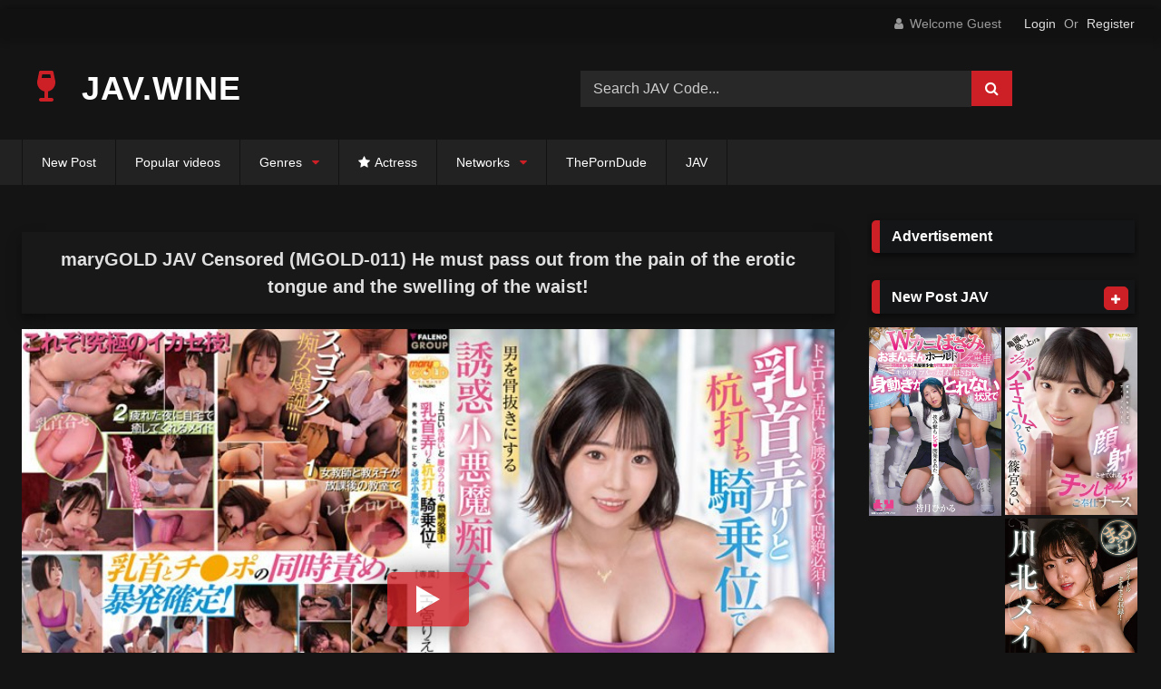

--- FILE ---
content_type: text/html; charset=UTF-8
request_url: https://jav.wine/mgold-011/
body_size: 26425
content:
<!DOCTYPE html>


<html lang="en-US">
<head>
<meta charset="UTF-8">
<meta content='width=device-width, initial-scale=1.0, maximum-scale=1.0, user-scalable=0' name='viewport' />

<link rel="profile" href="https://gmpg.org/xfn/11">
<link rel="icon" href="
https://jav.wine/wp-content/uploads/2023/06/icons8-wine-bar-material-filled-96.png">

<!-- Meta social networks -->

<!-- Meta Facebook -->
<meta property="fb:app_id" content="966242223397117" />
<meta property="og:url" content="http://jav.wine/mgold-011/" />
<meta property="og:type" content="article" />
<meta property="og:title" content="MGOLD-011" />
<meta property="og:description" content="Jav MGOLD-011 He must pass out from the pain of the erotic tongue and the swelling of the waist! Temptation Little Devil Slut Riena Ninomiya – Javwine.red MGOLD011 Japanese Adult Videos MGOLD-011 ドエロい舌使いと腰のうねりで悶絶必須！乳首弄りと杭打ち騎乗位で男を骨抜きにする誘惑小悪魔痴女 二之宮りえなFeatured Actress, Beautiful Girl, Single Work Porn Stars Riena Ninomiya / Ninomiya Riena / 二之宮りえな" />
<meta property="og:image" content="https://jav.wine/wp-content/uploads/2022/11/MGOLD-011-jav.wine_-1.jpg" />
<meta property="og:image:width" content="200" />
<meta property="og:image:height" content="200" />

<!-- Meta Twitter -->
<meta name="twitter:card" content="summary">
<!--<meta name="twitter:site" content="@site_username">-->
<meta name="twitter:title" content="MGOLD-011">
<meta name="twitter:description" content="Jav MGOLD-011 He must pass out from the pain of the erotic tongue and the swelling of the waist! Temptation Little Devil Slut Riena Ninomiya – Javwine.red MGOLD011 Japanese Adult Videos MGOLD-011 ドエロい舌使いと腰のうねりで悶絶必須！乳首弄りと杭打ち騎乗位で男を骨抜きにする誘惑小悪魔痴女 二之宮りえなFeatured Actress, Beautiful Girl, Single Work Porn Stars Riena Ninomiya / Ninomiya Riena / 二之宮りえな">
<!--<meta name="twitter:creator" content="@creator_username">-->
<meta name="twitter:image" content="https://jav.wine/wp-content/uploads/2022/11/MGOLD-011-jav.wine_-1.jpg">
<!--<meta name="twitter:domain" content="YourDomain.com">-->

<!-- Temp Style -->
<style>
	.post-thumbnail {
		aspect-ratio: 135/170;
	}
	.post-thumbnail video,
	.post-thumbnail img {
		object-fit: contain;
	}

	.video-debounce-bar {
		background: #cd2026!important;
	}

			@import url(https://fonts.googleapis.com/css?family=Neuton);
					body.custom-background {
			background-image: url(https://jav.wine/wp-content/themes/retrotube/assets/img/niches/hentai/bg.jpg);
			background-color: #CFACAD!important;
			background-repeat: no-repeat;
			background-attachment: fixed;
			background-position: top;
			background-size: contain;
		}
	
			#site-navigation {
			background: #222222;
		}
	
	.site-title a {
		font-family: Neuton;
		font-size: 36px;
	}
	.site-branding .logo img {
		max-width: 270px;
		max-height: 120px;
		margin-top: 0px;
		margin-left: 0px;
	}
	a,
	.site-title a i,
	.thumb-block:hover .rating-bar i,
	.categories-list .thumb-block:hover .entry-header .cat-title:before,
	.required,
	.like #more:hover i,
	.dislike #less:hover i,
	.top-bar i:hover,
	.main-navigation .menu-item-has-children > a:after,
	.menu-toggle i,
	.main-navigation.toggled li:hover > a,
	.main-navigation.toggled li.focus > a,
	.main-navigation.toggled li.current_page_item > a,
	.main-navigation.toggled li.current-menu-item > a,
	#filters .filters-select:after,
	.morelink i,
	.top-bar .membership a i,
	.thumb-block:hover .photos-count i {
		color: #cd2026;
	}
	button,
	.button,
	input[type="button"],
	input[type="reset"],
	input[type="submit"],
	.label,
	.pagination ul li a.current,
	.pagination ul li a:hover,
	body #filters .label.secondary.active,
	.label.secondary:hover,
	.main-navigation li:hover > a,
	.main-navigation li.focus > a,
	.main-navigation li.current_page_item > a,
	.main-navigation li.current-menu-item > a,
	.widget_categories ul li a:hover,
	.comment-reply-link,
	a.tag-cloud-link:hover,
	.template-actors li a:hover {
		border-color: #cd2026!important;
		background-color: #cd2026!important;
	}
	.rating-bar-meter,
	.vjs-play-progress,
	#filters .filters-options span:hover,
	.bx-wrapper .bx-controls-direction a,
	.top-bar .social-share a:hover,
	.thumb-block:hover span.hd-video,
	.featured-carousel .slide a:hover span.hd-video,
	.appContainer .ctaButton {
		background-color: #cd2026!important;
	}
	#video-tabs button.tab-link.active,
	.title-block,
	.widget-title,
	.page-title,
	.page .entry-title,
	.comments-title,
	.comment-reply-title,
	.morelink:hover {
		border-color: #cd2026!important;
	}

	/* Small desktops ----------- */
	@media only screen  and (min-width : 64.001em) and (max-width : 84em) {
		#main .thumb-block {
			width: 16.66%!important;
		}
	}

	/* Desktops and laptops ----------- */
	@media only screen  and (min-width : 84.001em) {
		#main .thumb-block {
			width: 16.66%!important;
		}
	}

</style>

<style>

.fa-wine-glass:before{color: #cd2026;content:"\f4e3"}
.fa-wine-glass-alt:before,.fa-wine-glass-empty:before{content:"\f5ce"}

.fa-javwine::before {
    content: '';
    display: inline-block;
    width: 1.38571429em;
    height: 1em;
    background-image: url('https://jav.wine/wp-content/uploads/2025/10/wine-glass-solid-full-1-1.svg');
    background-size: contain;
    color: #cd2026 ! Important;
    background-repeat: no-repeat;
    background-position: center;
}
</style>

<script>
document.addEventListener('DOMContentLoaded', function() {
  const toggle = document.querySelector('.search-toggle');
  const searchBox = document.querySelector('.header-search');

  if (toggle && searchBox) {
    toggle.addEventListener('click', function(e) {
      e.stopPropagation();
      searchBox.classList.toggle('active');
    });

    document.addEventListener('click', function(e) {
      if (!searchBox.contains(e.target) && !toggle.contains(e.target)) {
        searchBox.classList.remove('active');
      }
    });
  }
});
</script>

<!-- Google Analytics -->
<!-- Yandex.Metrika counter -->
<script type="text/javascript" >
   (function(m,e,t,r,i,k,a){m[i]=m[i]||function(){(m[i].a=m[i].a||[]).push(arguments)};
   m[i].l=1*new Date();
   for (var j = 0; j < document.scripts.length; j++) {if (document.scripts[j].src === r) { return; }}
   k=e.createElement(t),a=e.getElementsByTagName(t)[0],k.async=1,k.src=r,a.parentNode.insertBefore(k,a)})
   (window, document, "script", "https://mc.yandex.ru/metrika/tag.js", "ym");

   ym(90513062, "init", {
        clickmap:true,
        trackLinks:true,
        accurateTrackBounce:true
   });
</script>
<noscript><div><img src="https://mc.yandex.ru/watch/90513062" style="position:absolute; left:-9999px;" alt="" /></div></noscript>
<!-- /Yandex.Metrika counter -->

<script src="https://analytics.ahrefs.com/analytics.js" data-key="7irlmc/2mRZNpUuFKaM2pQ" async></script>
<!-- Meta Verification -->
<meta name="a.validate.02" content="ShCbrT33bqRwY51O_C_v6zZm-J-tI1nS6za5" />

<meta name="msvalidate.01" content="E1802B82A699E1D6A76A8AE8E1310C8F" />
<meta name='robots' content='index, follow, max-image-preview:large, max-snippet:-1, max-video-preview:-1' />

	<!-- This site is optimized with the Yoast SEO plugin v26.8 - https://yoast.com/product/yoast-seo-wordpress/ -->
	<title>JAV MGOLD-011 - JAV.WINE</title>
	<meta name="description" content="Jav MGOLD-011 He must pass out from the pain of the erotic tongue and the swelling of the waist! Temptation Little Devil" />
	<link rel="canonical" href="https://jav.wine/mgold-011/" />
	<meta property="og:locale" content="en_US" />
	<meta property="og:type" content="article" />
	<meta property="og:title" content="JAV MGOLD-011 - JAV.WINE" />
	<meta property="og:description" content="Jav MGOLD-011 He must pass out from the pain of the erotic tongue and the swelling of the waist! Temptation Little Devil" />
	<meta property="og:url" content="http://jav.wine/mgold-011/" />
	<meta property="og:site_name" content="JAV.WINE" />
	<meta property="article:published_time" content="2022-11-25T03:34:46+00:00" />
	<meta property="og:image" content="https://jav.wine/wp-content/uploads/2022/11/MGOLD-011-jav.wine_-1.jpg" />
	<meta property="og:image:width" content="533" />
	<meta property="og:image:height" content="800" />
	<meta property="og:image:type" content="image/jpeg" />
	<meta name="author" content="asdi" />
	<script type="application/ld+json" class="yoast-schema-graph">{"@context":"https://schema.org","@graph":[{"@type":"Article","@id":"http://jav.wine/mgold-011/#article","isPartOf":{"@id":"http://jav.wine/mgold-011/"},"author":{"name":"asdi","@id":"https://jav.wine/#/schema/person/ae3d3e7a6e2706a436a6b5cd85a42217"},"headline":"MGOLD-011","datePublished":"2022-11-25T03:34:46+00:00","mainEntityOfPage":{"@id":"http://jav.wine/mgold-011/"},"wordCount":45,"commentCount":0,"publisher":{"@id":"https://jav.wine/#/schema/person/ae3d3e7a6e2706a436a6b5cd85a42217"},"image":{"@id":"http://jav.wine/mgold-011/#primaryimage"},"thumbnailUrl":"https://jav.wine/wp-content/uploads/2022/11/MGOLD-011-jav.wine_-1.jpg","articleSection":["Beautiful Girl","Featured","Featured Actress","Single Work"],"inLanguage":"en-US","potentialAction":[{"@type":"CommentAction","name":"Comment","target":["http://jav.wine/mgold-011/#respond"]}]},{"@type":"WebPage","@id":"http://jav.wine/mgold-011/","url":"http://jav.wine/mgold-011/","name":"JAV MGOLD-011 - JAV.WINE","isPartOf":{"@id":"https://jav.wine/#website"},"primaryImageOfPage":{"@id":"http://jav.wine/mgold-011/#primaryimage"},"image":{"@id":"http://jav.wine/mgold-011/#primaryimage"},"thumbnailUrl":"https://jav.wine/wp-content/uploads/2022/11/MGOLD-011-jav.wine_-1.jpg","datePublished":"2022-11-25T03:34:46+00:00","description":"Jav MGOLD-011 He must pass out from the pain of the erotic tongue and the swelling of the waist! Temptation Little Devil","breadcrumb":{"@id":"http://jav.wine/mgold-011/#breadcrumb"},"inLanguage":"en-US","potentialAction":[{"@type":"ReadAction","target":["http://jav.wine/mgold-011/"]}]},{"@type":"ImageObject","inLanguage":"en-US","@id":"http://jav.wine/mgold-011/#primaryimage","url":"https://jav.wine/wp-content/uploads/2022/11/MGOLD-011-jav.wine_-1.jpg","contentUrl":"https://jav.wine/wp-content/uploads/2022/11/MGOLD-011-jav.wine_-1.jpg","width":533,"height":800},{"@type":"BreadcrumbList","@id":"http://jav.wine/mgold-011/#breadcrumb","itemListElement":[{"@type":"ListItem","position":1,"name":"Home","item":"https://jav.wine/"},{"@type":"ListItem","position":2,"name":"MGOLD-011"}]},{"@type":"WebSite","@id":"https://jav.wine/#website","url":"https://jav.wine/","name":"JAV.WINE","description":"Japanese Adults video Streaming Sites","publisher":{"@id":"https://jav.wine/#/schema/person/ae3d3e7a6e2706a436a6b5cd85a42217"},"alternateName":"javwine","potentialAction":[{"@type":"SearchAction","target":{"@type":"EntryPoint","urlTemplate":"https://jav.wine/?s={search_term_string}"},"query-input":{"@type":"PropertyValueSpecification","valueRequired":true,"valueName":"search_term_string"}}],"inLanguage":"en-US"},{"@type":["Person","Organization"],"@id":"https://jav.wine/#/schema/person/ae3d3e7a6e2706a436a6b5cd85a42217","name":"asdi","image":{"@type":"ImageObject","inLanguage":"en-US","@id":"https://jav.wine/#/schema/person/image/","url":"https://jav.wine/wp-content/uploads/2023/06/cropped-icons8-wine-bar-material-filled-96-1.png","contentUrl":"https://jav.wine/wp-content/uploads/2023/06/cropped-icons8-wine-bar-material-filled-96-1.png","width":512,"height":512,"caption":"asdi"},"logo":{"@id":"https://jav.wine/#/schema/person/image/"},"sameAs":["http://jav.wine"]}]}</script>
	<!-- / Yoast SEO plugin. -->


<style id='wp-img-auto-sizes-contain-inline-css' type='text/css'>
img:is([sizes=auto i],[sizes^="auto," i]){contain-intrinsic-size:3000px 1500px}
/*# sourceURL=wp-img-auto-sizes-contain-inline-css */
</style>
<style id='wp-block-library-inline-css' type='text/css'>
:root{--wp-block-synced-color:#7a00df;--wp-block-synced-color--rgb:122,0,223;--wp-bound-block-color:var(--wp-block-synced-color);--wp-editor-canvas-background:#ddd;--wp-admin-theme-color:#007cba;--wp-admin-theme-color--rgb:0,124,186;--wp-admin-theme-color-darker-10:#006ba1;--wp-admin-theme-color-darker-10--rgb:0,107,160.5;--wp-admin-theme-color-darker-20:#005a87;--wp-admin-theme-color-darker-20--rgb:0,90,135;--wp-admin-border-width-focus:2px}@media (min-resolution:192dpi){:root{--wp-admin-border-width-focus:1.5px}}.wp-element-button{cursor:pointer}:root .has-very-light-gray-background-color{background-color:#eee}:root .has-very-dark-gray-background-color{background-color:#313131}:root .has-very-light-gray-color{color:#eee}:root .has-very-dark-gray-color{color:#313131}:root .has-vivid-green-cyan-to-vivid-cyan-blue-gradient-background{background:linear-gradient(135deg,#00d084,#0693e3)}:root .has-purple-crush-gradient-background{background:linear-gradient(135deg,#34e2e4,#4721fb 50%,#ab1dfe)}:root .has-hazy-dawn-gradient-background{background:linear-gradient(135deg,#faaca8,#dad0ec)}:root .has-subdued-olive-gradient-background{background:linear-gradient(135deg,#fafae1,#67a671)}:root .has-atomic-cream-gradient-background{background:linear-gradient(135deg,#fdd79a,#004a59)}:root .has-nightshade-gradient-background{background:linear-gradient(135deg,#330968,#31cdcf)}:root .has-midnight-gradient-background{background:linear-gradient(135deg,#020381,#2874fc)}:root{--wp--preset--font-size--normal:16px;--wp--preset--font-size--huge:42px}.has-regular-font-size{font-size:1em}.has-larger-font-size{font-size:2.625em}.has-normal-font-size{font-size:var(--wp--preset--font-size--normal)}.has-huge-font-size{font-size:var(--wp--preset--font-size--huge)}.has-text-align-center{text-align:center}.has-text-align-left{text-align:left}.has-text-align-right{text-align:right}.has-fit-text{white-space:nowrap!important}#end-resizable-editor-section{display:none}.aligncenter{clear:both}.items-justified-left{justify-content:flex-start}.items-justified-center{justify-content:center}.items-justified-right{justify-content:flex-end}.items-justified-space-between{justify-content:space-between}.screen-reader-text{border:0;clip-path:inset(50%);height:1px;margin:-1px;overflow:hidden;padding:0;position:absolute;width:1px;word-wrap:normal!important}.screen-reader-text:focus{background-color:#ddd;clip-path:none;color:#444;display:block;font-size:1em;height:auto;left:5px;line-height:normal;padding:15px 23px 14px;text-decoration:none;top:5px;width:auto;z-index:100000}html :where(.has-border-color){border-style:solid}html :where([style*=border-top-color]){border-top-style:solid}html :where([style*=border-right-color]){border-right-style:solid}html :where([style*=border-bottom-color]){border-bottom-style:solid}html :where([style*=border-left-color]){border-left-style:solid}html :where([style*=border-width]){border-style:solid}html :where([style*=border-top-width]){border-top-style:solid}html :where([style*=border-right-width]){border-right-style:solid}html :where([style*=border-bottom-width]){border-bottom-style:solid}html :where([style*=border-left-width]){border-left-style:solid}html :where(img[class*=wp-image-]){height:auto;max-width:100%}:where(figure){margin:0 0 1em}html :where(.is-position-sticky){--wp-admin--admin-bar--position-offset:var(--wp-admin--admin-bar--height,0px)}@media screen and (max-width:600px){html :where(.is-position-sticky){--wp-admin--admin-bar--position-offset:0px}}

/*# sourceURL=wp-block-library-inline-css */
</style><style id='global-styles-inline-css' type='text/css'>
:root{--wp--preset--aspect-ratio--square: 1;--wp--preset--aspect-ratio--4-3: 4/3;--wp--preset--aspect-ratio--3-4: 3/4;--wp--preset--aspect-ratio--3-2: 3/2;--wp--preset--aspect-ratio--2-3: 2/3;--wp--preset--aspect-ratio--16-9: 16/9;--wp--preset--aspect-ratio--9-16: 9/16;--wp--preset--color--black: #000000;--wp--preset--color--cyan-bluish-gray: #abb8c3;--wp--preset--color--white: #ffffff;--wp--preset--color--pale-pink: #f78da7;--wp--preset--color--vivid-red: #cf2e2e;--wp--preset--color--luminous-vivid-orange: #ff6900;--wp--preset--color--luminous-vivid-amber: #fcb900;--wp--preset--color--light-green-cyan: #7bdcb5;--wp--preset--color--vivid-green-cyan: #00d084;--wp--preset--color--pale-cyan-blue: #8ed1fc;--wp--preset--color--vivid-cyan-blue: #0693e3;--wp--preset--color--vivid-purple: #9b51e0;--wp--preset--gradient--vivid-cyan-blue-to-vivid-purple: linear-gradient(135deg,rgb(6,147,227) 0%,rgb(155,81,224) 100%);--wp--preset--gradient--light-green-cyan-to-vivid-green-cyan: linear-gradient(135deg,rgb(122,220,180) 0%,rgb(0,208,130) 100%);--wp--preset--gradient--luminous-vivid-amber-to-luminous-vivid-orange: linear-gradient(135deg,rgb(252,185,0) 0%,rgb(255,105,0) 100%);--wp--preset--gradient--luminous-vivid-orange-to-vivid-red: linear-gradient(135deg,rgb(255,105,0) 0%,rgb(207,46,46) 100%);--wp--preset--gradient--very-light-gray-to-cyan-bluish-gray: linear-gradient(135deg,rgb(238,238,238) 0%,rgb(169,184,195) 100%);--wp--preset--gradient--cool-to-warm-spectrum: linear-gradient(135deg,rgb(74,234,220) 0%,rgb(151,120,209) 20%,rgb(207,42,186) 40%,rgb(238,44,130) 60%,rgb(251,105,98) 80%,rgb(254,248,76) 100%);--wp--preset--gradient--blush-light-purple: linear-gradient(135deg,rgb(255,206,236) 0%,rgb(152,150,240) 100%);--wp--preset--gradient--blush-bordeaux: linear-gradient(135deg,rgb(254,205,165) 0%,rgb(254,45,45) 50%,rgb(107,0,62) 100%);--wp--preset--gradient--luminous-dusk: linear-gradient(135deg,rgb(255,203,112) 0%,rgb(199,81,192) 50%,rgb(65,88,208) 100%);--wp--preset--gradient--pale-ocean: linear-gradient(135deg,rgb(255,245,203) 0%,rgb(182,227,212) 50%,rgb(51,167,181) 100%);--wp--preset--gradient--electric-grass: linear-gradient(135deg,rgb(202,248,128) 0%,rgb(113,206,126) 100%);--wp--preset--gradient--midnight: linear-gradient(135deg,rgb(2,3,129) 0%,rgb(40,116,252) 100%);--wp--preset--font-size--small: 13px;--wp--preset--font-size--medium: 20px;--wp--preset--font-size--large: 36px;--wp--preset--font-size--x-large: 42px;--wp--preset--spacing--20: 0.44rem;--wp--preset--spacing--30: 0.67rem;--wp--preset--spacing--40: 1rem;--wp--preset--spacing--50: 1.5rem;--wp--preset--spacing--60: 2.25rem;--wp--preset--spacing--70: 3.38rem;--wp--preset--spacing--80: 5.06rem;--wp--preset--shadow--natural: 6px 6px 9px rgba(0, 0, 0, 0.2);--wp--preset--shadow--deep: 12px 12px 50px rgba(0, 0, 0, 0.4);--wp--preset--shadow--sharp: 6px 6px 0px rgba(0, 0, 0, 0.2);--wp--preset--shadow--outlined: 6px 6px 0px -3px rgb(255, 255, 255), 6px 6px rgb(0, 0, 0);--wp--preset--shadow--crisp: 6px 6px 0px rgb(0, 0, 0);}:where(.is-layout-flex){gap: 0.5em;}:where(.is-layout-grid){gap: 0.5em;}body .is-layout-flex{display: flex;}.is-layout-flex{flex-wrap: wrap;align-items: center;}.is-layout-flex > :is(*, div){margin: 0;}body .is-layout-grid{display: grid;}.is-layout-grid > :is(*, div){margin: 0;}:where(.wp-block-columns.is-layout-flex){gap: 2em;}:where(.wp-block-columns.is-layout-grid){gap: 2em;}:where(.wp-block-post-template.is-layout-flex){gap: 1.25em;}:where(.wp-block-post-template.is-layout-grid){gap: 1.25em;}.has-black-color{color: var(--wp--preset--color--black) !important;}.has-cyan-bluish-gray-color{color: var(--wp--preset--color--cyan-bluish-gray) !important;}.has-white-color{color: var(--wp--preset--color--white) !important;}.has-pale-pink-color{color: var(--wp--preset--color--pale-pink) !important;}.has-vivid-red-color{color: var(--wp--preset--color--vivid-red) !important;}.has-luminous-vivid-orange-color{color: var(--wp--preset--color--luminous-vivid-orange) !important;}.has-luminous-vivid-amber-color{color: var(--wp--preset--color--luminous-vivid-amber) !important;}.has-light-green-cyan-color{color: var(--wp--preset--color--light-green-cyan) !important;}.has-vivid-green-cyan-color{color: var(--wp--preset--color--vivid-green-cyan) !important;}.has-pale-cyan-blue-color{color: var(--wp--preset--color--pale-cyan-blue) !important;}.has-vivid-cyan-blue-color{color: var(--wp--preset--color--vivid-cyan-blue) !important;}.has-vivid-purple-color{color: var(--wp--preset--color--vivid-purple) !important;}.has-black-background-color{background-color: var(--wp--preset--color--black) !important;}.has-cyan-bluish-gray-background-color{background-color: var(--wp--preset--color--cyan-bluish-gray) !important;}.has-white-background-color{background-color: var(--wp--preset--color--white) !important;}.has-pale-pink-background-color{background-color: var(--wp--preset--color--pale-pink) !important;}.has-vivid-red-background-color{background-color: var(--wp--preset--color--vivid-red) !important;}.has-luminous-vivid-orange-background-color{background-color: var(--wp--preset--color--luminous-vivid-orange) !important;}.has-luminous-vivid-amber-background-color{background-color: var(--wp--preset--color--luminous-vivid-amber) !important;}.has-light-green-cyan-background-color{background-color: var(--wp--preset--color--light-green-cyan) !important;}.has-vivid-green-cyan-background-color{background-color: var(--wp--preset--color--vivid-green-cyan) !important;}.has-pale-cyan-blue-background-color{background-color: var(--wp--preset--color--pale-cyan-blue) !important;}.has-vivid-cyan-blue-background-color{background-color: var(--wp--preset--color--vivid-cyan-blue) !important;}.has-vivid-purple-background-color{background-color: var(--wp--preset--color--vivid-purple) !important;}.has-black-border-color{border-color: var(--wp--preset--color--black) !important;}.has-cyan-bluish-gray-border-color{border-color: var(--wp--preset--color--cyan-bluish-gray) !important;}.has-white-border-color{border-color: var(--wp--preset--color--white) !important;}.has-pale-pink-border-color{border-color: var(--wp--preset--color--pale-pink) !important;}.has-vivid-red-border-color{border-color: var(--wp--preset--color--vivid-red) !important;}.has-luminous-vivid-orange-border-color{border-color: var(--wp--preset--color--luminous-vivid-orange) !important;}.has-luminous-vivid-amber-border-color{border-color: var(--wp--preset--color--luminous-vivid-amber) !important;}.has-light-green-cyan-border-color{border-color: var(--wp--preset--color--light-green-cyan) !important;}.has-vivid-green-cyan-border-color{border-color: var(--wp--preset--color--vivid-green-cyan) !important;}.has-pale-cyan-blue-border-color{border-color: var(--wp--preset--color--pale-cyan-blue) !important;}.has-vivid-cyan-blue-border-color{border-color: var(--wp--preset--color--vivid-cyan-blue) !important;}.has-vivid-purple-border-color{border-color: var(--wp--preset--color--vivid-purple) !important;}.has-vivid-cyan-blue-to-vivid-purple-gradient-background{background: var(--wp--preset--gradient--vivid-cyan-blue-to-vivid-purple) !important;}.has-light-green-cyan-to-vivid-green-cyan-gradient-background{background: var(--wp--preset--gradient--light-green-cyan-to-vivid-green-cyan) !important;}.has-luminous-vivid-amber-to-luminous-vivid-orange-gradient-background{background: var(--wp--preset--gradient--luminous-vivid-amber-to-luminous-vivid-orange) !important;}.has-luminous-vivid-orange-to-vivid-red-gradient-background{background: var(--wp--preset--gradient--luminous-vivid-orange-to-vivid-red) !important;}.has-very-light-gray-to-cyan-bluish-gray-gradient-background{background: var(--wp--preset--gradient--very-light-gray-to-cyan-bluish-gray) !important;}.has-cool-to-warm-spectrum-gradient-background{background: var(--wp--preset--gradient--cool-to-warm-spectrum) !important;}.has-blush-light-purple-gradient-background{background: var(--wp--preset--gradient--blush-light-purple) !important;}.has-blush-bordeaux-gradient-background{background: var(--wp--preset--gradient--blush-bordeaux) !important;}.has-luminous-dusk-gradient-background{background: var(--wp--preset--gradient--luminous-dusk) !important;}.has-pale-ocean-gradient-background{background: var(--wp--preset--gradient--pale-ocean) !important;}.has-electric-grass-gradient-background{background: var(--wp--preset--gradient--electric-grass) !important;}.has-midnight-gradient-background{background: var(--wp--preset--gradient--midnight) !important;}.has-small-font-size{font-size: var(--wp--preset--font-size--small) !important;}.has-medium-font-size{font-size: var(--wp--preset--font-size--medium) !important;}.has-large-font-size{font-size: var(--wp--preset--font-size--large) !important;}.has-x-large-font-size{font-size: var(--wp--preset--font-size--x-large) !important;}
/*# sourceURL=global-styles-inline-css */
</style>

<style id='classic-theme-styles-inline-css' type='text/css'>
/*! This file is auto-generated */
.wp-block-button__link{color:#fff;background-color:#32373c;border-radius:9999px;box-shadow:none;text-decoration:none;padding:calc(.667em + 2px) calc(1.333em + 2px);font-size:1.125em}.wp-block-file__button{background:#32373c;color:#fff;text-decoration:none}
/*# sourceURL=/wp-includes/css/classic-themes.min.css */
</style>
<link rel='stylesheet' id='wpst_style-css' href='https://jav.wine/wp-content/themes/retrotube/style.css?ver=1.13.0' type='text/css' media='all' />
<link rel='stylesheet' id='child-style-css' href='https://jav.wine/wp-content/themes/retrotube-child/style.css?ver=1.0.0' type='text/css' media='all' />
<link rel='stylesheet' id='wpst-font-awesome-css' href='https://jav.wine/wp-content/themes/retrotube/assets/stylesheets/font-awesome/css/font-awesome.min.css?ver=4.7.0' type='text/css' media='all' />
<link rel='stylesheet' id='wpst-style-css' href='https://jav.wine/wp-content/themes/retrotube-child/style.css?ver=1.0.0.1767700052' type='text/css' media='all' />
<script type="text/javascript" src="https://jav.wine/wp-includes/js/jquery/jquery.min.js?ver=3.7.1" id="jquery-core-js"></script>
<script type="text/javascript" src="https://jav.wine/wp-includes/js/jquery/jquery-migrate.min.js?ver=3.4.1" id="jquery-migrate-js"></script>
<link rel="icon" type="image/png" href="/wp-content/uploads/fbrfg/favicon-96x96.png" sizes="96x96" />
<link rel="icon" type="image/svg+xml" href="/wp-content/uploads/fbrfg/favicon.svg" />
<link rel="shortcut icon" href="/wp-content/uploads/fbrfg/favicon.ico" />
<link rel="apple-touch-icon" sizes="180x180" href="/wp-content/uploads/fbrfg/apple-touch-icon.png" />
<link rel="manifest" href="/wp-content/uploads/fbrfg/site.webmanifest" /><link rel="pingback" href="https://jav.wine/xmlrpc.php"><link rel="icon" href="https://jav.wine/wp-content/uploads/2023/06/cropped-icons8-wine-bar-material-filled-96-1.png" sizes="32x32" />
<link rel="icon" href="https://jav.wine/wp-content/uploads/2023/06/cropped-icons8-wine-bar-material-filled-96-1.png" sizes="192x192" />
<link rel="apple-touch-icon" href="https://jav.wine/wp-content/uploads/2023/06/cropped-icons8-wine-bar-material-filled-96-1.png" />
<meta name="msapplication-TileImage" content="https://jav.wine/wp-content/uploads/2023/06/cropped-icons8-wine-bar-material-filled-96-1.png" />
		<style type="text/css" id="wp-custom-css">
			.tags-advertisement{margin-top:35px ! important; margin-bottom: 0px ! important;text-align: left}


.wc-paged .wc-card {
  box-shadow: none;
}
.wc-paged .wc-card h2 {
  font-size: 15px;
}
.wc-paged {
  padding-top: 24px;
}
.wc-paged .wc-grid {
  margin-top: -30px;
}
.wc-paged .wc-pagination {
  margin-top: 32px;
}

@media (max-width: 768px) {
.tags-advertisement{margin-top:30px ! important; margin-bottom: -10px ! important;text-align: center}
  .wc-paged .wc-grid {
    gap: 14px;
  }
}



.wc-grid {
  display: grid;
  grid-template-columns: repeat(4, 1fr); 
  gap: 24px;
}
.wc-card {
  background: #181818;
  border-radius: 3px 3px 0px 0px;
  overflow: hidden;
  transition: transform .2s ease, box-shadow .2s ease;
}

.wc-card:hover {
  transform: translateY(-4px);
  box-shadow: 0 12px 28px rgba(0,0,0,.6);
}

.wc-thumb {
  position: relative;
  width: 100%;  aspect-ratio: 3 / 2;
  background: #222;
  overflow: hidden;
}

.wc-thumb img {
  position: absolute;
  inset: 0;
  width: 100%; 
  height: 100%;
  object-fit: cover;
  display: block;
}

@media (max-width: 1024px) {
  .wc-grid {
    grid-template-columns: repeat(3, 1fr);
    gap: 20px;
  }
.wc-thumb {
  aspect-ratio: 3 / 2;
  object-fit: cover;
}
}

@media (max-width: 640px) {
  .wc-grid {
    grid-template-columns: repeat(2, 1fr);
    gap: 16px;
  }

.wc-thumb {
  aspect-ratio: 3 / 2;
  object-fit: cover;
}
}

@media (max-width: 420px) {
  .wc-grid {
    grid-template-columns: 1fr;
    gap: 14px;
  }
.wc-thumb {
  aspect-ratio: 3 / 2;
  object-fit: cover;
}
}

@media (max-width: 350px) {
.wc-hero h1, .wc-hero p { 
    text-align: center;
}
}

.wc-dark-page {
  background: none;
  color: #e5e5e5;
  padding: 48px 16px;
}

.wc-container {
  max-width: 1200px;
  margin: auto;
}


.wc-hero {
  background: linear-gradient(180deg, #181818, #121212);
  border-radius: 12px;
  padding: 32px;
  box-shadow: 0 20px 40px rgba(0,0,0,.45);
  margin-bottom: 38px;margin-top: -30px; border-top: 1px solid #333;
}

.wc-hero h1 {
  font-size: 36px;
  font-weight: 700;
  margin: 0 0 12px;
  line-height: 1.2;
}

.wc-hero p { 
  font-size: 17px;
  color: #b3b3b3;
  max-width: 720px;
  line-height: 1.6;
}

.wc-hero strong {
font-weight: bold;	text-align: center;font-family: '游ゴシック', YuGothic, 'メイリオ', Meiryo, Helvetica, Arial, sans-serif;
	overflow: hidden;
background: #141414;
	color: #fff;
}

.wc-archive {
  margin-top: 32px;
}
.wc-card-content {
  padding: 16px;
}

.wc-card h2 {  
  text-transform: uppercase;
  white-space: nowrap;
  overflow: hidden;
  text-overflow: ellipsis;
  font-size: 16px;
  margin: 0 0 6px;
}

.wc-card a {
  color: #fff;
  text-decoration: none;
}

.wc-meta {
  font-size: 13px;
  color: #9ca3af;
}

.wc-pagination {
  margin-top: 48px;
  display: flex;
  flex-wrap: wrap;
  justify-content: center;
  gap: 8px;
}

.wc-pagination a,
.wc-pagination span {
  min-width: 40px;
  padding: 10px 14px;
  background: #181818;
  color: #fff;
  border-radius: 6px;
  text-decoration: none;
  font-size: 14px;
  text-align: center;
}

.wc-pagination .current {
  background: #e50914;
}

.wc-card-link {
  display: block;
  height: 100%;
  color: inherit;
  text-decoration: none;
}

@media (max-width: 768px) {

  .wc-dark-page {
    padding: 32px 14px;
  }

  .wc-hero {
    padding: 24px 20px;
  }

  .wc-hero h1 {
    font-size: 28px;
  }

  .wc-hero p {
    font-size: 15px;
  }
  .wc-pagination a,
  .wc-pagination span {
    padding: 10px 12px;
    font-size: 13px;
  }
}

@media (max-width: 420px) {

  .wc-hero {
    border-radius: 10px;
  }

  .wc-hero h1 {
    font-size: 24px;
  }

  .wc-pagination a,
  .wc-pagination span {
    min-width: 36px;
    padding: 8px 10px;
  }
}

.wsc-archive-range {
  margin: 34px 0 12px;
  font-size: 14px;
  color: #9ca3af;
  text-align: center;
  letter-spacing: .2px;
}

@media (max-width: 768px) {
  .wsc-archive-range {
    font-size: 13px;
    margin: 25px 0 10px;
  }
}












:root {
  --wsc-bg: #0b0b0b;
  --wsc-panel: #141414;
  --wsc-border: #262626;
  --wsc-text: #e5e5e5;
  --wsc-muted: #9b9b9b;
  --wsc-accent: #e50914;
  --wsc-radius: 0px 0px 5px 5px;
  --wsc-shadow: 0 8px 24px rgba(0,0,0,.45);
}
.wsc-overlay {
  transition: opacity .2s ease;
}
.wsc-title {
  font-size: 28px;
  font-weight: 700;
  margin: 20px 0 6px;
}

.wsc-desc {  text-align: center;
  color: var(--wsc-muted);
  font-size: 14px;
  margin-bottom: 18px;
}

.wsc-grid {
  display: grid;
  grid-template-columns: repeat(auto-fill, minmax(160px, 1fr));
  gap: 18px;
}

.wsc-item {
  background: var(--wsc-panel);
  border-radius: var(--wsc-radius);
  overflow: hidden;
  box-shadow: var(--wsc-shadow);
  transition: transform .25s ease, box-shadow .25s ease;
}

.wsc-item:hover {
  transform: scale(1.06);
  box-shadow: 0 16px 40px rgba(0,0,0,.7);
  z-index: 2;
}

.wsc-item img {
  width: 100%;
  aspect-ratio: 3 / 2;
  object-fit: cover;
  display: block;
  background: #000;
}

.wsc-item h2 {
  text-align: center;
  padding: 3px;
  font-size: 13px;
  font-weight: 600;
  letter-spacing: .6px;
  text-transform: uppercase;
  color: var(--wsc-text);
  white-space: nowrap;
  overflow: hidden;
  text-overflow: ellipsis;
}

.wsc-link {
  text-decoration: none;
  color: inherit;
  display: block;
}

.wsc-pagination {
  margin: 40px 0 20px;
  display: flex;
  justify-content: space-between;
  align-items: center;
}

.wsc-pagination a {
  background: var(--wsc-panel);
  border: 1px solid var(--wsc-border);
  color: var(--wsc-text);
  padding: 10px 18px;
  border-radius: 999px;
  text-decoration: none;
  font-size: 14px;
  transition: background .2s ease, border .2s ease;
}

.wsc-pagination a:hover {
  background: var(--wsc-accent);
  border-color: var(--wsc-accent);
  color: #fff;
}

.wsc-overlay {
  position: fixed;
  inset: 0;
  background: rgba(0,0,0,.6);
  display: none;
  align-items: center;
  justify-content: center;
  z-index: 9999;
}

.wsc-popup {padding: 15px;
    max-width: 100%;
    width: 600px;}

.wsc-popup iframe { background-color: #000 !important;
box-shadow: 0 0 8px rgba(0, 0, 0, 0.6);
    width: 100%;
    height: 100%;
    border: 0;
    aspect-ratio: 16 / 9;}
.wsc-close {
float:right;
  background: none !important;
  border: none !important;
  color: #fff;
  font-size: 16px;
  cursor: pointer;
  z-index: 10;
}



@media (max-width: 768px) {
  .wsc-title {
    font-size: 22px;  margin: 0px 0 6px;
  }
  .wsc-grid {
    gap: 14px;
  }

  .wsc-item:hover {
    transform: none; 
  }
}





.widget-title svg {
    width: 20px;
    height: 20px;
        margin-bottom: -4px;
margin-right: 5px;
}

#scroll-progress {
  position: fixed;
  top: 0;
  left: 0;
  height: 4px;
  width: 0;
  background: red;
  z-index: 99999;
}

.item {
  opacity: 0;
  transform: translateY(10px);
  transition: opacity .3s ease, transform .3s ease;
}
.loader {
  text-align: center;
  padding: 20px;
  font-size: 13px;
  color: #666;
  display: none;
}
.item.show {
  opacity: 1;
  transform: translateY(0);
}



.grid {
  display: grid;
  gap: 10px;
}

/* Mobile */
@media (max-width: 767px) {
  .grid {
    grid-template-columns: repeat(3, 1fr); margin: 5px;
  }.item span {padding: 7px;}
}

/* Tablet */
@media (min-width: 768px) and (max-width: 1023px) {
  .grid {
    grid-template-columns: repeat(6, 1fr); margin: 10px;
  }.item span {padding: 9px;}
}

/* Desktop */
@media (min-width: 1024px) {
  .grid {
    grid-template-columns: repeat(9, 1fr);  margin: 10px;
  }.item span {padding: 10px;}
}

.item {
 box-shadow: 0 2px 8px rgba(0,0,0,0.6);
  cursor: pointer;
  text-align: center;
  overflow: hidden;
  user-select: none;border-radius:5px 5px 5px 5px;
}
.item img:hover {opacity: 0.8;}

.item {
aspect-ratio: 2.1 / 3;}

.item img {object-fit: cover;
max-width: 100%;
width: 100%;object-position: top;
height: 100%;}

.item span {display:none;
  display: block;
font-weight: bold;	text-align: center;font-family: '游ゴシック', YuGothic, 'メイリオ', Meiryo, Helvetica, Arial, sans-serif;
	height: 37px;
	overflow: hidden;
background: #141414;
	color: #fff;
	font-size: 0.875em;
}

.sentinel {
  height: 1px;
}

.overlay {
  position: fixed;
  inset: 0;
  background: rgba(0,0,0,.6);
  display: none;
  align-items: center;
  justify-content: center;
  z-index: 9999;
}
.popup {padding: 15px;
    max-width: 100%;
    width: 600px;}

.popup iframe { background-color: #000 !important;
box-shadow: 0 0 8px rgba(0, 0, 0, 0.6);
    width: 100%;
    height: 100%;
    border: 0;
    aspect-ratio: 16 / 9;}
.close {
color: #888;
right: -6px;
text-align: right;
padding-right: 6px;padding-bottom: 3px;
width: 100%; }





.advertisement{margin-top:0px ; margin-bottom: 40px;text-align: center}
.advertisement-2 {margin-top:30px ; margin-bottom: 10px ;text-align: center}


#back-to-top{display:none}
@media (min-width: 1025px) {
  .jpnav-container { display: none !important; }
}
.divider-line-jpnav{
  display: inline-block;
  width: 1px;
  height: 65px;
  background-color: #242424;

}
.jpnav-container { 
  position: fixed;
  bottom: 0;
  left: 0;
  right: 0;
  height: 65px;
  display: flex;
  justify-content: space-around;
  align-items: center;
  background: #111;
  border-top: 1px solid #242424;
  z-index: 9999;
  padding-bottom: env(safe-area-inset-bottom);
}

.jpnav-item {
  flex: 1;color: #fff !important;
  text-align: center;
  text-decoration: none;
  font-size: 12px; 
  display: flex;
  flex-direction: column;
  align-items: center;
  transition: color .25s ease;
  padding-top: 5px;
}

.jpnav-icon { 
  width: 23px;
  height: 23px;
  margin-bottom: 4px;
  transition: fill .25s ease;
}

/* ACTIVE STATE */
.jpnav-active,
.jpnav-active .jpnav-icon {
  color: #fff !important;
}
.divider-line-top {
  display: inline-block;
  width: 3px;
  height: 25px;
  background-color: #222;
  margin: 0px 0px -7px 5px ;
  opacity: .5;
}

.filters-select svg {
    width: 20px;
    height: 20px;
        margin-bottom: 0px;
margin-left: 0px;
}
.user-login-toggle{display:none !important;}
.logged-in-user-login-toggle{display:none !important;}
.actress-label svg {
    width: 15px;
    height: 15px;
        margin-bottom: -2px;
margin-left: -5px;margin-right: 2px;
}

.netflix-widget-container {
    width: 100%;    text-align: center;
}
.netflix-post-count {
    margin-bottom: 25px;
margin-top: -10px;
    font-size: 14px;
    color: #aaa;
}
.netflix-button svg {
    width: 20px;
    height: 20px;
        margin-bottom: -5px;
margin-left: 0px;color: #444;
}
.netflix-button {
margin-bottom: 15px;
background: #111;
   display: inline-block;
    padding: 7px 15px;
    border: 2px solid #0f0f0f;
    color: #f1f1f1;
    border-radius: 6px;
    text-decoration: none;
    font-size: 15px;
}
.netflix-button:hover {
 opacity: 0.7;}

@media (min-width: 1200px) {
.card-image img { 
width: 10% !important;
float: left;
}
.netflix-button {width: 100%;
    display: block;
    border: 2px solid #0f0f0f;
    color: #f1f1f1;
}
.tag-2{padding: 0px 5px;background: none !important;
margin-bottom: 20px;
margin-top: 0px;
}}
#tag-2 img {max-width: 250px;
}
@media (max-width: 768px) {
.tag-1{
margin-bottom: 5px !important;

}

.tag-3{border-bottom:solid 2px rgba(255,255,255,.08);padding: 0px 0px  15px 5px;
margin-bottom: 10px;
margin-top: 0px !important;
}.tag-4{text-align: center;
}
}
.new-box-shadow .entry-title{
  text-align: center;
font-weight: bold;	
    padding: 10px ;
    background: #181818;
  
}

.new-box-shadow{
margin-top: -25px;
}
.tag-1{padding: 0px 3px;background: #222;
margin-bottom: 20px;
margin-top: 0px;
}
.tag-1 #tag-button{padding-bottom: 15px !important; padding-top :20px !important;}
.tag-1 .button-15{background: #E3002F;  border-radius: 5px;  border: 0px;color: #fff;
}
.tag-1 .button-15:hover{color: #fff;background: #222;
}

.tag-2{background: none;padding: 20px 10px;
margin-bottom: 20px;
margin-top: 0px;
}
.tag-3{margin-bottom: 10px;
margin-top: 10px;
}
.featured-carousel, .bx-wrapper, .bx-viewport {
    touch-action: pan-y;
    -webkit-overflow-scrolling: touch;}

.bx-viewport .slide{
	aspect-ratio: 2.1 / 3;
	border: 1px solid #0f0f0f;
}
.bx-viewport .actress-label{
        margin-left: 1px;
}
.bx-viewport .slide a {
	display: block;
}
#bye-tab-button svg {
    width: 23px;
    height: 23px;
        margin-bottom: -6px;
margin-left: -5px;
}
.right-btn-wrapper {
    display: block;width: 100%;
}
.btn-left-10 {
    display: block;width: 100%;
}
.left-btn  {
    display: block;width: 100%;
}
.link-ads:hover { opacity: 0.7;
}
.nx-btn:hover { opacity: 0.7;color: #fff;
}
.button-container {
    display: flex;padding: 0px !important;gap: 7px;margin-top: 15px ;  margin-bottom: 15px ;
}
.photo-content{margin-top: 25px ;  margin-bottom: 25px ; }
.btn-left-10 svg{width: 17px;
    height: 17px;
        margin-bottom: 2px;
margin-left: 0px;}
.link-ads svg{width: 17px;
    height: 17px;
        margin-bottom: 0px;
margin-left: 0px;}
.link-ads a {width: 100%;
    align-items: center;
    justify-content: center;
    gap: 8px;
    display: inline-flex;
    align-items: center;
    background: #E3002F;
    padding: 8px 15px;
    border-radius: 5px;
    text-decoration: none;
    font-size: 15px;
    font-weight: 600;
    color: #fff;  
}
.btn-left-10 a{width: 100%;
    align-items: center;
    justify-content: center;
    gap: 8px;
    display: inline-flex;
    align-items: center;
    background: #E3002F;
    padding: 8px 22px;
    border-radius: 5px;
    text-decoration: none;
    font-size: 15px;
    font-weight: 600;
    color: #fff;}

.button-14 svg {
    width: 23px;
    height: 23px;
        margin-bottom: -6px;
margin-left: -13px;
}
.button-10 svg {
    width: 22px;
    height: 22px;
        margin-bottom: -5px;
margin-left: 0px;margin-right: 0px;
}
#m3u8-container-cache{}
#tab-button .button-10{ margin-bottom:5px;}
@media screen and (max-width: 670px){
#tab-button{ }
}
.button-10.active {padding: 6px 14px !important;
border:none ; box-shadow: 0 4px 8px rgba(0,0,0,0.4);
    background: #222 ! important;}

.button-10:hover { 
    background: #222 ! important;
   border:none ;
}
.button-10.active {border-radius: 33px;
border:none ; box-shadow: 0 4px 8px rgba(0,0,0,0.4);
    background: #222 ! important;
   
}

.button-14:hover { 
    background: #222 ! important;
   border:none ; box-shadow: 0 4px 8px rgba(0,0,0,0.4);
}
.button-14.active {border-radius: 33px;
border:none ; box-shadow: 0 4px 8px rgba(0,0,0,0.4);
    background: #222 ! important;
   
}
.button-10{ padding: 6px 10px !important;
    border-radius: 5px;
background-color: #E3002F !important;
    color: #fff;
    font-weight: 600;
    text-decoration: none;
    font-size: 15px;
    }

#tab-button{padding:0px 0px 10px 0px ! important;margin-bottom:0px;margin-top:8px;}
#tab-button .button-14{margin-bottom: 5px;}
.button-14{ 
display: inline-block;
color: #fff;
text-align: center;
font-weight: bold;
background-color: #E3002F !important;
border-radius: 5px; padding: 5px 15px;
-webkit-transition: all 0.5s;
transition: all 0.5s; 
    }

@media screen and (max-width:368px){
.welcome-guest{display:none;}
.logged-topbar-item-text {display: none;}
.btn-left-10 svg{width: 20px;
    height: 20px;display:none;
        margin-bottom: 2px;
margin-left: 0px;}
.link-ads svg{width: 20px;
    height: 20px;display:none;
        margin-bottom: 0px;
margin-left: 0px;}
.link-ads a {width: 100%;
    align-items: center;
    justify-content: center;
    gap: 3px;
    display: inline-flex;
    align-items: center;
    background: #E3002F;
    padding: 8px;
    border-radius: 6px;
    text-decoration: none;
    font-size: 15px;
    font-weight: 600;
    color: #fff;  }
.btn-left-10 a{width: 100%;
    align-items: center;
    justify-content: center;
    gap: 3px;
    display: inline-flex;
    align-items: center;
    background: #E3002F;
    padding: 8px;
    border-radius: 6px;
    text-decoration: none;
    font-size: 15px;
    font-weight: 600;
    color: #fff;}

#bye-tab-button .button-14{ cursor:pointer;margin-bottom:5px ;}

#bye-tab-button .button-15{ cursor:pointer;margin-bottom:5px ;}

#tag-button .button-15{ cursor:pointer;margin-bottom:5px ;}
}
@media (min-width: 1200px) {
.breadcrumbs.full-width {
display:none  !important;
}
#page {
			max-width: 1300px;
			margin: 10px auto;
			background-color: #141414 !important;
			box-shadow: 0 0 10px rgba(0, 0, 0, 0.50);
			-moz-box-shadow: 0 0 10px rgba(0, 0, 0, 0.50);
			-webkit-box-shadow: 0 0 10px rgba(0, 0, 0, 0.50);
			-webkit-border-radius: 10px;
			-moz-border-radius: 10px;
			border-radius: 10px;
		}

}
		
#tag-button {padding:10px 5px 5px 5px ! important;background-color:#181818;text-align: center;margin:5px 0px 0px 0px;}

.video-box iframe {background-color: #000 !important;margin-bottom: -5px;
    width: 100% !important;
    height: 100% !important;
    border: 0 !important;
    aspect-ratio: 16 / 9 !important;}
.video-box-container iframe {background-color: #000 !important;
    width: 100% !important;
    height: 100% !important;
    border: 0 !important;
    aspect-ratio: 16 / 9 !important;}

#tab-iframe .video-box-container{background-color:#000;aspect-ratio: 13 / 9 ;}
#tab-iframe img {object-fit: cover;
max-width: 100%;
width: 100%;
height: 100%;}

#poster-image {margin-bottom: -10px;}

.video-box-container .spinner {
    position: absolute;
    top: 50%;
    left: 50%;
    width: 32px;
    height: 32px;
    transform: translate(-50%, -50%);
    border: 4px solid rgba(229, 9, 20, 0.25);
    border-top-color: #E50914;
    border-radius: 50%;
    animation: netflix-spin .75s linear infinite;
}


.thumb-block .post-thumbnail {
aspect-ratio: 2.1 / 3;}
.post-thumbnail img {object-fit: cover;
max-width: 100%;
width: 100%;object-position: top;
height: 100%;}



.netflix {
    display: flex;
    align-items: center;
    justify-content: center;
    gap: 8px;
    padding: 12px 22px;
    border-radius: 999px;
    background: #e50914;
    color: #fff;
    font-weight: 600;
    text-decoration: none;
    font-size: 15px;
    transition: 0.2s ease;
}

.button-container a {}

.left-btn {display: flex;
margin-right: 2px !important;
margin-left: 2px !important;
padding: 10px 0 9px !important;
display: block;
text-align: center;font-weight: 600;
    text-decoration: none;
    font-size: 15px;
    transition: 0.2s ease;
color: #FFF;
background: #cd2026;
gap: 8px;
    
    border-radius: 999px;
}

@media (max-width: 768px) {
}

.button-15 { 
   display: inline-block;
    padding: 5px 15px;
    border: 2px solid #0f0f0f;
    color: #f1f1f1;
    border-radius: 6px;
  display: inline-block;
  font-family: "Amazon Ember",Arial,sans-serif;
  font-size: 14px;
}
.button-15:hover {     
}

.breadcrumbs.full-width {
    overflow-x: auto;
    white-space: nowrap;
}
.breadcrumbs.full-width {
    width: 100vw;
    margin-left: calc(-50vw + 50%);
    padding: 10px 20px;
    background: #181818 ! important;
    display: flex;
    align-items: center;
    line-height: 26px;
	border-left: 7px solid #181818;
}
@media (max-width: 768px) {
    .breadcrumbs.full-width {
        font-size: 12px;
        padding: 5px 10px;
    }
    .breadcrumbs.full-width .separator {
        margin: 0 5px;
    }
}
.breadcrumbs {hight:100%;
    font-family: 'Helvetica Neue', Arial, sans-serif;
    font-size: 14px;
    font-weight: 500;
    color: #fff;
    display: flex;
    flex-wrap: wrap;
    gap: 5px;
    margin-bottom: 20px;margin-top: -10px;
   
}

.breadcrumbs a {color: #f2f2f2;
    text-decoration: none;position: relative;
    z-index: 20;
    text-decoration: none;
    transition: color 0.3s ease;
    white-space: nowrap;
}

.breadcrumbs a:hover {
    color: #e50914;
    text-decoration: underline;
}

.breadcrumbs .separator {
    margin: 0 5px;
    color: #bbb;
}

.breadcrumbs span:last-child {
    color: #bbb;
    font-weight: 600;
    white-space: nowrap;
}

@media (max-width: 768px) {
    .breadcrumbs {
        font-size: 12px;
    }
    .breadcrumbs .separator {
        margin: 0 3px;
    }
}
#backlink{padding:0px 0px 17px 0px ! important;margin-bottom:0px;margin-top:8px;}

#backlink a {margin-top:4px;
background: #111;
   display: inline-block;
    padding: 5px 12px;
    border: 2px solid #0f0f0f;
    color: #f1f1f1;
    border-radius: 6px;
    text-decoration: none;
    font-size: 13px;
    white-space: nowrap;}

.ts-item a {
    overflow: hidden;
    text-overflow: ellipsis;
}

.ts-wrapper {
    overflow-x: scroll;
    white-space: nowrap;
    scrollbar-width: none;
}
.ts-wrapper::-webkit-scrollbar { display: none; }

.ts-track {
    display: inline-flex;
}
.ts-wrapper {  
    -ms-overflow-style: none;
    scrollbar-width: none; 
    display:flex;
    overflow-x: auto;
    overflow-y: hidden;
    width: 100%;
    cursor: grab;   
    scroll-behavior: smooth;
    -webkit-overflow-scrolling: touch;
 margin-bottom: 20px;margin-top: 0px;
}
.ts-wrapper::-webkit-scrollbar {
    display: none; 
}
.ts-track {
 display: flex;
    gap: 7px; padding: 0px 10px; text-align: center;
   }
.ts-item a:hover{ background: #222 ! important;   
   border:none ; box-shadow: 0 4px 8px rgba(0,0,0,0.4);} 
.ts-item svg {
    width: 20px;
    height: 20px;
        margin-bottom: -5px;
margin-left: -7px;
}
.text-slider {  width: 100vw;
    margin-left: calc(-50vw + 50%);
padding: 0px;
      overflow: hidden;}

.ts-item a {font-weight: bold;
background: #111;
   display: inline-block;
    padding: 5px 14px;
    border: 2px solid #0f0f0f;
    color: #f1f1f1;
    border-radius: 6px;
    text-decoration: none;
    font-size: 13px;
    white-space: nowrap;
}
.ts-wrapper:active {
    cursor: grabbing;
}
.text-slider {
    position: relative;
}

.lazy-img.lqip {
    filter: blur(20px);
    transform: scale(1.05);
    opacity: 0.7;
    transition: filter .4s ease-out, opacity .4s ease, transform .4s ease;
}

.lazy-img.loaded {
    filter: blur(0);
    transform: scale(1);
    opacity: 1;
}
.video-box-container.no-thumb {
    background: #f1f1f1;
    padding: 20px;
    text-align: center;
    border-radius: 6px;
    color: #888;
    font-size: 14px;
}

.video-box-container.no-thumb i {
    margin-right: 6px;
}
.post-thumbnail-container.no-thumb {
    background: #141414;
    padding: 20px;
    text-align: center;
    border-radius: 0px;
    color: #888;
    font-size: 15px;border-bottom: 2px solid #0f0f0f;
}
.post-thumbnail-container.no-thumb i {
    margin-right: 6px;
}
.post-thumbnail-container .spinner {
    position: absolute;
    top: 50%;
    left: 50%;
    width: 32px;
    height: 32px;
    transform: translate(-50%, -50%);
    border: 4px solid rgba(229, 9, 20, 0.25);
    border-top-color: #E50914;
    border-radius: 50%;
    animation: netflix-spin .75s linear infinite;
}
@keyframes netflix-spin {
    to { transform: translate(-50%, -50%) rotate(360deg); }
}

.lazy-wrapper {
    position: relative;
    overflow: hidden;
}

.lazy-img {
width: 100%;
    height: auto;
    opacity: 0;
    transition: opacity 0.4s ease;
}

.lazy-img.loaded {
    opacity: 1;
}
.slide::after {
    background-size: contain;  
    opacity: 1;   
    pointer-events: none;
}
.slide::after {
    opacity: 0;   
}
.bx-viewport .slide img:hover {opacity: 1;}
.bx-viewport .slide img {
	object-fit: cover;
max-width: 100%;
width: 100%;
height: 100%;
	width: 100%;
}

.slide img {border: 0px solid #f1f1f1;
	z-index: 9;
}
.bx-wrapper .bx-controls-direction a {
	position: absolute;
	top: 0;
	outline: 0;
	z-index: 999;
	font-size: 2em;
	color: #fff;
	display: block;
	height: 100%;
	width: 35px;
	opacity: 1;
	filter: alpha(opacity=1);
}

.bx-wrapper .bx-controls-direction a:hover {}
.bx-wrapper .bx-controls-direction{display:none !important;}
.bx-wrapper span.views{
	left:0px;
	padding: 3px 9px 3px 9px;
	font-size: 0.65em;
background-color: #222 !important;color: #fff !important;
position: absolute !important;bottom: inherit;top: 0px
}
.bx-wrapper .year-label{z-index: 10;
	padding: 3px 8px;
      background: #111 ;
      opacity: 1;
	color: #fff;
	position: absolute;
	bottom: 0px;
	right: 0px;
	font-size: 0.75em;
	font-weight: bold;}

.bx-wrapper .actress-label{
padding: 4px 8px;
      border: none;font-weight: 600;
      border-radius: 0px 0px 0px 0px;
       position: absolute;
    background: #cd2026 ! important;
      opacity: 1;
	color: #FFF;bottom: 0px;
	left: 0px;
	font-size: 0.75em;}

.bx-caption {	z-index: 9;
	position: absolute;
	top: 5px;
	right: 5px;
	left: inherit;
	bottom: inherit;
	background: #0f0f0f;
	width: auto !important;
	text-align: center;
	font-size: 0.75em;
	height: auto !important;
	line-height: 20px !important;
	padding: 5px 10px !important; 
}



.rating-bar,
.categories-list .thumb-block .entry-header,
.actors-list .thumb-block .entry-header,
#filters .filters-select,
#filters .filters-options {
background-color: #141414 !important;
border: 2px solid #0f0f0f !important;
}

.responsive-player iframe {background-color: #000 !important;}

.responsive-player {}
.responsive-player iframe {}

+header{background:#1f80e0!important}
iframe{}
#video-tabs {}


@media (max-width: 768px) {


.bx-viewport .slide img {
	object-fit: fill;
max-width: 100%;opacity: 0.7;
width: 100%;
height: 100%;
	width: 100%;
}
.bx-viewport {margin-top:-20px !important;}
.welcome-guest{

}
.or-center{ }

.user-login-toggle .right a{
    background: #E3002F;
    padding: 5px 13px;
    border-radius: 5px;
    text-decoration: none;
    font-size: 15px;
    font-weight: 600;
    color: #fff;  }

.user-login-toggle .left a{
    justify-content: center;
    background: #E3002F;
    padding: 5px 11px;
    border-radius: 5px;
    text-decoration: none;
    font-size: 15px;
    font-weight: 600;
    color: #fff }

.logged-welcome svg{    width: 20px;
    height: 20px;
        margin-bottom: -5px;
margin-left: 0px;color: #f2f2f2;
		}

.logged-welcome {justify-content: center;
    background: #222;
    padding: 6px 13px;
    border-radius: 5px;
    text-decoration: none;
    font-size: 15px;
    font-weight: 600;
    color: #fff}

.logged-topbar-item-text {}
.logged-in-user-login-toggle a:hover{	
    background: #222;}
.logged-in-user-login-toggle a{	margin-left: 5px;
 justify-content: center;
    background: #E3002F;
    padding: 5px 11px;
    border-radius: 5px;
    text-decoration: none;
    font-size: 15px;
    font-weight: 600;
    color: #fff }

.logged-in-user-login-toggle {
background: #141414; border-bottom: 1px solid #0f0f0f; box-shadow: 0 2px 8px rgba(0,0,0,0.6);position: absolute;  border-bottom:2px solid #1a1a1a;border-top: 2px solid #1a1a1a;
  top: 66px; right: 0px;left: 0px;
  background: #141414;color: #fff;padding: 18px;text-align: center;
  border-radius: 0px;  
  z-index: 999;display: none;}

.user-login-toggle{  text-align: center;
background: #141414; border-bottom: 1px solid #0f0f0f; box-shadow: 0 2px 8px rgba(0,0,0,0.6);position: absolute;
  right: 0px;border-bottom:3px solid #1a1a1a;border-top: 3px solid #1a1a1a;
  top: 60px;width: 100%;
  background: #141414;color: #fff;padding: 20px;
  border-radius: 0px;  
  z-index: 999;display: none;}

.header-search {background: #141414; border-bottom: 1px solid #0f0f0f;
    box-shadow: 0 2px 8px rgba(0,0,0,0.6);position: absolute;
  right: 0px;border-bottom:2px solid #1a1a1a;border-top: 2px solid #1a1a1a;
  top: 50px;
  background: #141414;color: #fff;padding: 10px;
  border-radius: 0px;  
  z-index: 999;display: none;}
 
.header-search.active {display: block !important;}
.logged-in-user-login-toggle.active {display: block !important;}
.user-login-toggle.active {display: block !important;}

.search-toggle { color: #fff; position: absolute;top: 18px;
		right: 95px;
		display: block;
    padding: 5px;
}

.icon-user { color: #FFF; position: absolute;top: 18px;
		right: 70px;
		display: block;
		width: 20px;	}
.icon-user-logged-in { color: #fff; position: absolute;top: 18px;
		right: 70px;
		display: block;
		width: 20px;	}

.search-toggle:hover {
  
}.label.secondary,
.pagination ul li a {	background: none !important;
	outline: none;font-weight: bold;
border: 2px solid #0f0f0f !important;border:none ;color: #f1f1f1;
}.pagination ul li a.current,
.pagination ul li a:hover {background: none !important;color: #cd2026;}


}

/* Smartphones (portrait) ----------- */
@media only screen and (max-width : 20em) {

}

@media screen and (max-width: 980px){
.loop-video a{margin-bottom:-5px! important}.actors-list .thumb-block .entry-header {margin-bottom: -10px;}}

/* Smartphones (landscape) ----------- */
@media only screen and (min-width : 20em) and (min-width : 48em) {

}

@media (min-width: 992px) and (max-width: 1199.98px) {.actors-list .thumb-block .entry-header {margin-bottom: -15px;}
.search-toggle, .icon-user, .icon-user-logged-in {display: none !important;
}}

@media only screen and (min-width : 48em) and (max-width : 64em) and (orientation : portrait) {
.search-toggle, .icon-user, .icon-user-logged-in {display: none !important;
}}

/* iPads (landscape) ----------- */
@media only screen and (min-width : 48em) and (max-width : 64em) and (orientation : landscape) {.search-toggle, .icon-user, .icon-user-logged-in {display: none !important;
}}

.video-box .video-player-label .preview-only{	background: #cd2026 ! important;
      opacity: 1;left: 5px;position: absolute;z-index: 10;
	padding: 5px 6px 3px 5px;
	font-size: 0.65em;	color: #fff;
	bottom: inherit;top: 5px
}

.video-box .video-player-label .year-label{z-index: 10;
	padding: 5px 10px;
      background: #111 ;
      opacity: 1;
	color: #fff;
	position: absolute;
	bottom: 0px;
	right: 0px;
	font-size: 0.75em;
	font-weight: bold;
      
}
.video-box .video-player-label .actress-label{
padding: 5px 10px;
      border: none;font-weight: 600;
      border-radius: 0px 0px 0px 0px;
       position: absolute;
    background: #cd2026 ! important;
      opacity: 1;
	color: #FFF;bottom: 0px;
	left: 0px;top: inherit;
	font-size: 0.75em;
}


.no-hover::after {
  transform: scale(1.05);
  filter: brightness(0.9);background: url('http://jav.wine/wp-content/uploads/2025/11/icon_play.png') no-repeat center center;
  cursor: pointer;opacity: 0 !important;
}
.no-hover{margin-bottom: -10px;background-color: #141414 !important;}
.no-hover img:hover {
opacity: 1 !important;
}

.video-box {
position: relative;overflow: hidden;}
.video-box img {
max-width: 100% !important;width: 100%;
    height: 100%;}

.video-main-thumb {}

.post-thumbnail img:hover {opacity: 0.8;}
.video-box::after {
    content: "";
    position: absolute;
    top: 50%;
    left: 50%;
    width: 60px;
    height: 60px;
    background: url('http://jav.wine/wp-content/uploads/2025/11/icon_play.png') no-repeat center center;
    background-size: contain;
    transform: translate(-50%, -50%) scale(0.8);
    opacity: 0;
    transition: opacity 0.3s ease, transform 0.3s ease;
    pointer-events: none;
}

.video-box:hover::after {
    opacity: 1;
    transform: translate(-50%, -50%) scale(1);
}
.video-box.playing::after {
    display: none !important;
}

.play-icon-image-hover{}
.video-box img:hover {opacity: 0.7;}
#popupOverlay {cursor: pointer;}
#popupBox {cursor: default;}

#popupOverlay {
    position: fixed;
    top: 0; left: 0;
    width: 100%; height: 100%;
    background: rgba(0,0,0,0.8);
    display: none;
    justify-content: center;
    align-items: center;
    z-index: 99999;}

#popupBox {padding: 15px;
    max-width: 100%;
    width: 600px;}

#popupBox iframe { background-color: #000 !important;
box-shadow: 0 0 8px rgba(0, 0, 0, 0.6);
    width: 100%;
    height: 100%;
    border: 0;
    aspect-ratio: 16 / 9;}

#popupClose {
color: #888;
right: -6px;
text-align: right;
padding-right: 6px;padding-bottom: 3px;
width: 100%; }

.play-btn { margin-top: 15px;
display: inline-block;
color: #FFF;
text-align: center;
font-weight: bold;
background-color: #E3007F;
border-radius: 5px;      padding: 7px 30px;
-webkit-transition: all 0.5s;
transition: all 0.5s; margin-bottom: 15px;}

.play-btn:hover {opacity: 0.7;cursor: pointer;}

.title-block-new-style .entry-title{
	padding:0px !important;
	font-size: 1.1em;
	font-weight: normal;
	border-left-width: 9px;border-radius:5px 0px 0px 5px;}

#poster-image {}

.header-netflix {    
    height: 70px;
    display: flex;
    align-items: center;
    justify-content: space-between;
    padding: 0 30px;    
    top: 0;
    left: 0;
    right: 0;
    z-index: 999;}

.header-netflix .logo {font-size: 32px;
    font-weight: 700;
    color: #e50914; 
    text-transform: uppercase;
    letter-spacing: 2px;}

.header-netflix nav a {
    color: #e5e5e5;
    margin-left: 24px;
    font-size: 15px;
    text-decoration: none;
    transition: color .2s ease;}

.header-netflix nav a:hover {color: #ffffff;}

.breadcrumbs-area i{color: #fff;}
.breadcrumbs-area a{color: #ddd;}
.breadcrumbs-area {color: #ddd;height: 30px;
	line-height: 28px;
	background: #141414 ! important;
	border: 1px solid #222;
	border-left: none;
	border-right: none;
	margin-bottom: 1em;margin-top:5px;}

.site-footer{background: #141414;
    color: #8c8c8c;
    font-size: 14px;
    border-top: 1px solid #222;
}
.site-footer a {color: #cd2026;
    text-decoration: none;
    transition: color .2s ease;}

.site-footer a:hover {color: #ffffff;}

.copyright-style{font-size: 12px; line-height: 14px; color: #7a7a7a;}

.footer-link-head{font-size: 14px; line-height: 14px; color: #7a7a7a;}

.footer-info{font-size: 14px; line-height: 15px; color: #7a7a7a;}

.video-player-label .year-label{
	padding: 3px 12px;
  background: #141414;
  opacity: 1;
	color: #f2f2f2;	
	top: inherit;
	right: 5px;
	left: inherit;
	bottom: 0;
	font-size: 0.75em;
	font-weight: bold;}

span.hd-video {
	font-weight: 900;
	padding: 10px 5px ! important;
	top: 5px;
	right: 5px;
	left: inherit;
	bottom: inherit;
	-webkit-border-radius: 3px;
	-moz-border-radius: 3px;
	border-radius: 3px;}

.video-player-label .hd-video {padding: 3px 10px ! important;}
.video-player-label .actress-label {padding: 5px 10px;
      border: none;font-weight: 600;
      border-radius: 0px 0px 0px 0px;       
    background: #cd2026 ! important;
      opacity: 1;
	color: #FFF;
	position: absolute;
	top: 0;
	right: inherit;
	left: 0px;
	bottom: inherit;
	font-size: 0.75em;
	z-index: 10;     
}

@media screen and (min-width: 768px){
#video-actors svg {display:none}
.text-slider { 
display: none !important; 
}
 .fa-javwine {
    display: inline-block;
    font-size: 40px ! important;
    line-height: 1;
    vertical-align: -0.1em;
}
.year-label{
display:none
}
.update-video-about{margin-top: 40px;
}
.title-block-av-style{
margin-top: 40px;
}
.thumb-block .entry-header {
	font-weight: normal;
	text-align: center;
	height: 0px;
	overflow: hidden;
	background:none ! important;
	color: #fff;
	display: block;
	font-size: 0.875em;
}
.site-header{}
}

@media screen and (max-width: 768px){
#bye-tab-button .button-14{ cursor:pointer;margin-bottom:5px ;margin-top:5px;}
#tag-button .button-15{ cursor:pointer;margin-bottom:5px ;}
#bye-tab-button .button-15{ cursor:pointer;margin-bottom:5px ;}
.site-header{
background: #141414; border-bottom: 1px solid #0f0f0f;
    box-shadow: 0 2px 8px rgba(0,0,0,0.6);
 
}}

body {font-family: Arial, Helvetica, sans-serif;background-color:#141414}
#cookiedata i{}
#cookiedata span{}
#cookiedata {font-weight: bold;  font-size: 15px;color: #fff;margin-bottom: 10px;padding: 7px 7px ;border:1px solid #222;box-shadow:0 10px 5px -7px rgba(0,0,0,.09);font-family: Arial, Helvetica, sans-serif
	background: #141414 !important;
	color: #fff;box-shadow: 0 6px 18px rgba(0,0,0,0.5);display:none}

.site-title {
margin-right:-10px ! important;
margin-left: 0px ! important}

@media (max-width: 600px) {
  .site-branding .logo a {
    font-size: 1.5rem !important;
  }
}

.site-branding .logo a {font-family: 'Montserrat', sans-serif !important;
    font-weight: 700;
    letter-spacing: 1px;
    color: #FFF;
    text-transform: uppercase;
}
.archive-description{padding: 15px;margin-bottom:15px;margin-top:5px;background: #141516 !important;text-align: center;
border-radius: 3px;font-weight: bold;	color: #fff;box-shadow: 0 6px 18px rgba(0,0,0,0.5);border:1px solid #111;
}
#filters .filters-options {
	background-color: #141516  !important;	border-top: 2px solid #111 !important;
	border-color: #111 !important;}
#filters .filters-select {
	background-color: #141516 !important;
border:1px solid #111;height: 25px !important;
}
#filters .filters-options span a {
	color: #fff;border:1px solid #111;}

.widget-title,
.page-title,
.page .entry-title,
.comments-title,
.comment-reply-title {
box-shadow: 0 3px 10px rgba(0,0,0,0.6);
	background: #141516 !important;
	color: #fff;
	padding: 0.4em 0.8em;
	font-size: 1.1em;
	font-weight: normal;
	border-left-width: 9px;border-radius:5px 0px 0px 5px;}

.more-videos{border-radius:5px 5px;}

img {
max-width: 100%;}

html {
overflow-y: scroll;
}
select,
input,
button,
textarea,
button,
option {
font-family: '游ゴシック', YuGothic, 'メイリオ', Meiryo, Helvetica, Arial, sans-serif;
font-weight: 500;
}
body {color:#eee important}
body {
height: 100%;
font-family: '游ゴシック', YuGothic, 'メイリオ', Meiryo, Helvetica, Arial, sans-serif;
font-weight: 500;
-ms-text-size-adjust: 100%;
-webkit-text-size-adjust: 100%;
counter-reset: number 0;
animation: fadeIn 1s ease 0s 1 normal;
-webkit-animation: fadeIn 1s ease 0s 1 normal;
}
span.views{opacity: 0.8;}
span.views:hover{opacity: 1;}
span.views{
	left: 5px;
	padding: 5px 6px 3px 5px;
	font-size: 0.65em;
	bottom: inherit;top: 5px
}
.views {background-color: #222 !important;color: #fff !important;
position: absolute !important;
	z-index:999;
}
.videos-list a{
background: #141414 !important}
.post-thumbnail video,
.post-thumbnail img {max-width: 100% !important;height: 100%;}
.post-thumbnail{border-radius: 0px;background-color:#1a1a1a !important}
.thumb-block .post-thumbnail img {width: 100%;	z-index:10;}

.thumb-block .entry-header {font-weight: normal;	text-align: center;
	height: 37px;
	overflow: hidden;
background: #141414;
	color: #fff;
	display: block;
	font-size: 0.875em;}
.post-thumbnail{
}

.play-icon-hover{}

span.duration {padding: 4px;right: 0px;bottom: -3px ! important;}
.hd-video {border:1px solid #444;}

span.views i{}

span.duration {display:none;}
.actress-label{
padding: 12px 10px;
      border: none;font-weight: 900;
      border-radius: 0px 5px 0px 0px;
       
    background: #cd2026 ! important;
      opacity: 0.8;
	color: #FFF;
	position: absolute;
bottom: 0px;
	left: 0px;
	font-size: 0.75em;
	z-index: 30;
     
}
.year-label{z-index: 30;
	padding: 10px 8px;
      background: #111;
      opacity: 0.8;
	color: #fff;
	position: absolute;
	bottom: -0px;
	right: 0px;
	font-size: 0.75em;
	font-weight: bold;
      
}

@media screen and (max-width: 768px){
.button-nav{margin-top: -49px !important;}
#site-navigation {}
.loop-video a{border: 2px solid #0f0f0f;}
.widget-area .loop-video{margin-bottom:10px ! important}
.loop-video{margin-bottom:10px}
.fa-javwine {
    display: inline-block;
    font-size: 25px ! important;
    line-height: 1;
    vertical-align: -0.1em;
}
span.duration {display:none;}
header {}
.widget-area .loop-video{
}
#site-navigation ul li a,
#site-navigation #head-mobile{
	background: #181818 ! important;
}.title-block-av-style{
margin-top: 18px;
}
.update-video-about{
margin-top: 18px;
}
.play-icon-hover{}
.header-search{display:none !important;}
.user-login-toggle{display:none !important;}
.logged-in-user-login-toggle{display:none !important;}
.breadcrumbs-area i{color: #fff;}
.breadcrumbs-area a{color: #ddd;}
.breadcrumbs-area {color: #ddd;
	display: block !important;
  height: 30px;
	line-height: 28px;
	background-color: rgba(255,255,255,.08) !important;
	border: 1px solid #222;
	border-left: none;
	border-right: none;
	margin-bottom: 1em;}
.site-branding{margin-bottom: -47px !important;}
.site-header{margin-top: -5px !important;margin-bottom: 20px !important}
#page{border-radius:0px !important;}
#content{}


.thumb-block a img  {
box-shadow: 0 2px 8px rgba(0,0,0,0.6);}
.top-bar {display:none !important;}
.thumb-block .entry-header {
	font-weight: normal;
	text-align: center;
	height: 37px;
	overflow: hidden;background: #141414;
	color: #fff;
	display: block;
	font-size: 0.875em;
}}

.post-thumbnail{}
.entry-header {}
.loop-video a{}

#site-navigation .button-nav {
		display: block;
		background: none !important;
}
.responsive-player img {width:100%;
    height: auto;float: center;
    max-width: 100%;border-radius: 0px
}
#tab-iframe{padding:0px 0px 0px 0px ! important;margin-bottom:5px;text-align: center;background-color:#181818;
}
.england img{border-radius: 0px}
.england {margin-top: -14px;
	background:none ! important;
	border-left-width: 0px;
	border-left-style: solid;
	overflow: hidden;margin-bottom: 25px;
}
.photo-content{
background: #4444 !important;}
.card{}
.card img {}
.card-image img { 
width: 20%;
float: left;
position: relative;opacity: .8;
cursor: pointer; border: 1px solid rgba(0, 0, 0, 0.0) ! important; }
.title-block {
	background: #181818;     
	border-left-style: solid;border-left: 0px solid #fff !important;
	overflow: hidden;
	margin-bottom:17px;padding:5px 15px ! important;
}
.title-block h1.entry-title {
	margin: 0;margin-top:10px;
	font-size: 1.45em;
	border-bottom: 0px solid #000;
	font-weight: bold;
	color: #eeee;
}

#bye-tab-button {padding:10px 5px 5px 5px ! important;background-color:#181818;text-align: center;margin:5px 0px 0px 0px;}

@media screen and (max-width: 768px){
#site-navigation .button-nav:after {
		position: absolute;
			right: 14px;
		display: block;
		height: 9px;
		width: 20px;
		border-top: 2px solid #dddddd;
		border-bottom: 2px solid #dddddd;
		
	} 
#site-navigation .button-nav {
		display: block;
		background: none !important;
		border: none;
	position: absolute;
		right: 0;
		top: -10px;
		cursor: pointer;
	}
#site-navigation .button-nav{
right: -10px !important;
}
#site-navigation .button-nav::before {
  width: 30px;	right: 5px;
}#site-navigation .button-nav::after{
  width: 30px;right: 5px ;
}
#site-navigation .button-nav.menu-opened:after {
		-webkit-transition: all .3s ease;
		-ms-transition: all .3s ease;
		transition: all .3s ease;
		top: 23px;
		border: 0;
		height: 3x;
		width: 30px;
		background: #fff;
		-webkit-transform: rotate(45deg);
		-moz-transform: rotate(45deg);
		-ms-transform: rotate(45deg);
		-o-transform: rotate(45deg);
		transform: rotate(45deg)
	}

	#site-navigation .button-nav.menu-opened:before {
		top: 23px;
		background: #fff;
		width: 30px;
		-webkit-transform: rotate(-45deg);
		-moz-transform: rotate(-45deg);
		-ms-transform: rotate(-45deg);
		-o-transform: rotate(-45deg);
		transform: rotate(-45deg)
	}

#video-about{
 background: #141414;  border-top: 3px solid rgba(255,255,255,.08);
}
#head-mobile{margin-bottom:-73px;}
.tags-list {margin-top:20px;}
#video-about p{padding:0px 5px;text-align: left !important;}

#video-date {padding-left:10px;border-bottom: solid 1.6px #3333;margin-bottom:8px;text-align: left ;}

#video-date i, #video-actors i {display:none}

.labell{float:left;width:105px;border-right:solid 2px rgba(255,255,255,.08);margin-right:20px;font-weight: bold; padding-right:10px;text-transform:uppercase;
float:left;}

#video-actors a {color:#fff;font-weight:400;line-height:21px;

}

@media (max-width: 600px) {
    #video-actors a {
        
    }
}

@media (min-width: 601px) and (max-width: 1024px) {
    #video-actors a {
        
    }
}


#video-actors {
overflow-x: scroll;
    white-space: nowrap;
    scrollbar-width: none;
border-bottom:solid 2px rgba(255,255,255,.08);text-align: center !important;}

.label-2{font-weight: normal;font-family:"Roboto",sans-serif;
max-width: 100%;
    white-space: nowrap;
    overflow-x: auto;
    overflow-y: hidden;
    display: block;
    -webkit-overflow-scrolling: touch; 
    line-height: 1.4;
}

.label-2::-webkit-scrollbar {
    height: 3px;
}

.label-2::-webkit-scrollbar-thumb {
    background: rgba(0,0,0,0.2);
    border-radius: 10px;
}
.bb a {color:#f1f1f1 ! important}

.labell-actors{font-weight: bold;display:none;
}

.video-description{border-bottom:solid 2px rgba(255,255,255,.08);margin-bottom:8px;}

#rating-col img{}.title-block{border-radius:5px 5px 0px 0px}
.responsive-player .play-button{width:80px!important;height:50px !important
}.england img {border-radius:0px 0px 0px 0px}
.responsive-player img {width:100%;
    height: auto;float: center;
    max-width: 100%;border-radius: 0px
}
.card-image img { 
width: 20%;
float: left;
position: relative;opacity: .7;
cursor: pointer; border:1px solid #222! important; }
#rating-col{
display:none ! important}.tab-content {margin-top:-10px !important;padding: 0px !important;box-shadow: 0 4px 8px rgba(0,0,0,0.4);border-radius:0px 0px 5px 5px;background: none;  
}.tags-list a{padding:6px 10px; border-radius:90px ! important; background:var(--glass); padding:6px 10px; color:var(--muted);background :rgba(255,255,255,0.03) !important; border: 0px solid #fff !important; }
}
.divider-line {
  display: inline-block;
  width: 2px;
  height: 20px;
  background-color: rgba(255,255,255,.08);
  margin: -3px 5px;
  opacity: .5;
}
.multi-content-separator{}
#javsexx {margin-bottom:7px;width: 100%;margin-top:20px;}

#javsexx button{margin-top:0px;margin-bottom: 0px! important}
.marketing{color: #7FFF00;font-weight:700
}
.keyword{font-weight: bold;margin-bottom: 25px}

#rating button { cursor:pointer;margin-top:5px}

.responsive-player .play-button{width:90px;height:60px;background-color:#990012;box-shadow:0 0 30px rgba(0,0,0,.6);z-index:1;opacity:.8;border-radius:6px}
.responsive-player .play-button:before{content:"";border-style:solid;border-width:15px 0 15px 26px;border-color:transparent transparent transparent #fff}.responsive-player .play-button{cursor:pointer;position:absolute}.responsive-player .play-button:before{position:absolute}.responsive-player .play-button,.responsive-player .play-button:before{top:50%;left:50%;transform:translate3d(-50%,-50%,0)}
.vjs-big-play-centered .vjs-big-play-button{-ms-filter:"alpha(opacity=70)";filter:alpha(opacity=70);-moz-opacity:.7;-khtml-opacity:.7;opacity:.7}.video-js .vjs-big-play-button{font-size:5em}
.wps-iframe-loader{position:relative;display:flex;justify-content:center;width:100%;padding-top:56.25%;background:#000}.wps-iframe-loader--inner-block{position:absolute;top:calc(50% - 60px);display:flex;flex-direction:column;align-self:center;justify-self:center;text-align:center;color:#777}@keyframes lds-double-ring{0%{-webkit-transform:rotate(0);transform:rotate(0)}100%{-webkit-transform:rotate(360deg);transform:rotate(360deg)}}@-webkit-keyframes lds-double-ring{0%{-webkit-transform:rotate(0);transform:rotate(0)}100%{-webkit-transform:rotate(360deg);transform:rotate(360deg)}}@keyframes lds-double-ring_reverse{0%{-webkit-transform:rotate(0);transform:rotate(0)}100%{-webkit-transform:rotate(-360deg);transform:rotate(-360deg)}}@-webkit-keyframes lds-double-ring_reverse{0%{-webkit-transform:rotate(0);transform:rotate(0)}100%{-webkit-transform:rotate(-360deg);transform:rotate(-360deg)}}.lds-double-ring{position:relative}.lds-double-ring div{position:absolute;width:80px;height:80px;top:10px;left:10px;border-radius:50%;border:2px solid #000;border-color:#ff3565 transparent #ff3565 transparent;-webkit-animation:lds-double-ring 1.3s linear infinite;animation:lds-double-ring 1.3s linear infinite}.lds-double-ring div:nth-child(2){width:70px;height:70px;top:15px;left:15px;border-color:transparent #fff transparent #fff;-webkit-animation:lds-double-ring_reverse 1.3s linear infinite;animation:lds-double-ring_reverse 1.3s linear infinite}.lds-double-ring{width:100px!important;height:100px!important;-webkit-transform:translate(-50px,-50px) scale(1) translate(50px,50px);transform:translate(-50px,-50px) scale(1) translate(50px,50px)}.lds-double-ring div{position:absolute;width:80px;height:80px;top:10px;left:10px;border-radius:50%;border:2px solid #000;border-color:#ff3565 transparent #ff3565 transparent;-webkit-animation:lds-double-ring 1.3s linear infinite;animation:lds-double-ring 1.3s linear infinite}.lds-double-ring div:nth-child(2){width:70px;height:70px;top:15px;left:15px;border-color:transparent #fff transparent #fff;-webkit-animation:lds-double-ring_reverse 1.3s linear infinite;animation:lds-double-ring_reverse 1.3s linear infinite}


.responsive-player .play-button:before{content:"";border-style:solid;border-width:15px 0 15px 26px;border-color:transparent transparent transparent #fff}
.n2-section-smartslider{border:4px solid #333;box-shadow: 0 0 2px 2px rgba(0, 0, 0, 0.6);margin-bottom:-25px ! important}

@media screen and (min-width: 990px){

#cookiedata{  font-weight: bold;  font-size: 15px;color: #fff;margin-bottom: 10px;padding: 7px 7px ;border:1px solid #222;box-shadow:0 10px 5px -7px rgba(0,0,0,.09);font-family: Arial, Helvetica, sans-serif
	background: #141414 !important;
	color: #fff;box-shadow: 0 6px 18px rgba(0,0,0,0.5);display:none  !important;
}

.widget-area .loop-video{padding:2px ! important;margin-bottom:0px ! important}
.widget-area {padding:5px ! important;margin-bottom:0px ! important}
.loop-video{	margin-bottom:0px }
.label.secondary,
.pagination ul li a {
	background: none !important;
}
.entry-header span{ float: left ! important}
.header-search{
display: block !important;}
.user-login-toggle{
display: none !important;}
.logged-in-user-login-toggle{
display: none !important;}
.search-toggle, .icon-user, .icon-user-logged-in { display: none ;}
span.views{display:none}span.duration{display: none}.post-thumbnail img{border:0px solid #333 ! important;}.actress-label{display:none;}
.hd-video{display:none;}

}

span.duration {margin-bottom:5px;margin-left: -4px;}

#tab-iframe img { }
#if{}

.img-list {
list-style: none;
padding: 0;
margin-top: 15px;
}
.img-list li {
border: 1px solid #333;
box-sizing: border-box;
width: 33.33%;
float: left;
position: relative;
cursor: pointer; 	
}
.img-list img {    
max-width: 100%;
vertical-align: middle;
}

/* Image Placeholder Styles
-------------------------------------------------------------- */
.img-placeholder:before,
.img-placeholder:after {
padding-top: 33.33%;
content: "";
display: block;
}  
.img-placeholder {
background: #222;
box-shadow: 0 0 0 8px #222 inset, 0 0 0 9px #333 inset;
color: #444;
line-height: 0;
text-align: center;
display: block;
}

/* The hover effect
-------------------------------------------------------------- */
.img-list li:before {
transition: all .5s ease;
content: "";
position: absolute;
top: 0;
left: 0;
right: 0;
bottom: 0;
background: #333;
transform: scale(0);
}
.img-list li:hover:before {
opacity: .5;
transform: scale(1);
}
.img-list li:after {
transition: all .6s ease .2s;
content: "";
position: absolute;
top: 8px;
left: 8px;
right: 8px;
bottom: 8px;
border: 1px solid #aaa;
background: #000;
opacity: 0;
transform: scale(0);
}
.img-list li:hover:after {
opacity: .35;
transform: scale(1);
}

@media screen and (max-width: 670px){

#tabs li {background-color:#333 !important;border-radius:0px ! important;border:0px}
.ui-tabs .ui-tabs-nav li{width: 49.2%;position: inherit ! important;white-space: zoom-in ! important;}#tabs li i {margin-right:65px}}
	
.widget-title{background: #222;
font-size: 16px;font-weight: bold;}
.ui-tabs-collapsible .ui-tabs-nav li.ui-tabs-active .ui-tabs-anchor {
	cursor: unset ! important;
}
.ui-tabs .ui-tabs-nav li.ui-tabs-active .ui-tabs-anchor,
.ui-tabs .ui-tabs-nav li.ui-state-disabled .ui-tabs-anchor,
.ui-tabs .ui-tabs-nav li.ui-tabs-loading .ui-tabs-anchor 
{cursor: unset ! important;background: #990012 !important;font-weight: bold;}

.ui-tabs .ui-tabs-nav li{float: left ! important;white-space: inherit;
position: relative;
border-right: 1px solid #121212;}



.ui-tabs{background-color:#fff !important;}
.ui-tabs .ui-tabs-nav li {background-color:#fff !important}
.ui-tabs .ui-tabs-panel {
		background-color:#fff !important;border-radius: 0px ! important;
	}
.ui-tabs .ui-tabs-nav{border-radius: 0px ! important;margin: 0px 0px 0px -3px ! important:border:0px}
#tabs ul li {margin-bottom: 3px}
#tabs{border-radius: 0px ! important; background-color:#333 !important;box-shadow: 0 0 2px 2px rgba(0, 0, 0, 0.6);border:0px}

.ui-tabs .ui-tabs-nav li.ui-tabs-active{border: 0px solid #fff ! important;
	padding-bottom: 0px ! important;}


.ui-tabs .ui-tabs-nav li {display: block;height: 36px;
	
	
	
	color: #fff;font-size: 0.875em;
	outline: 0;
	
	}



.tab_button_style a {background: #111;color:#fff ! important;
	
	box-shadow: none;
	border: 0px !important;margin: 0px 0px 0px 0px ! important}
#tabs li a{}
#tabs ul {background-color:#333 !important;border:0px }


.ann-home a:hover{color:#fff;text-shadow:#000 0 0 3px}
.ann-home{margin:0px 0;font-size:16px;font-weight:600;}
.logo-footer{margin-top: -40px ! important;margin-bottom: -10px ! important;}

#rating-col{margin-right: -40px ! important;width: 30%;
		float: left;
		}


.top-bar-content,
	.title-block h1.entry-title,
	.happy-sidebar {
		text-align: center;
	}



	.title-block h1.entry-title {
		font-size: 1.25em;
	}
#rating{ text-align: center ! important;width: 100%;
		float: center ! important;
	}
.about{display:none}

}
.videos-list{padding:3px ! important;
}



#video-tabs button.tab-link {
	background: #444 !important;
	padding:10px ! important;
	box-shadow: none;
	border-bottom: 0px solid #fff!important;
}


.no-thumb {background-color:#1a1a1a}
.post-thumbnail-container {}
.post-thumbnail-container {
    aspect-ratio: 2.1 / 3;
    width: 100%;
    overflow: hidden;
}


.entry-header span{font-weight: bold;}


#video-tabs{display: block! important }
#video-tabs {margin-bottom:7px;width: 100%;margin-top:7px;}
#video-tabs button{margin-top:8px;margin-bottom:25px! important}
#video-tabs button.tab-link.active {background: #E50914 !important;}

@media screen and (min-width: 768px){
#video-tabs {text-align: center ! important;}.video-tabs {width: 100% ! important;}#rating {margin-top:10px;margin-bottom:-5px!important}}

@media only screen and (min-width : 48em) and (max-width : 64em) and (orientation : portrait) {#video-tabs {}}
		</style>
		</head>

<body
class="wp-singular post-template-default single single-post postid-7755 single-format-video wp-embed-responsive wp-theme-retrotube wp-child-theme-retrotube-child">
<div id="page">
	<a class="skip-link screen-reader-text" href="#content">Skip to content</a>

	<header id="masthead" class="site-header" role="banner">

			<div class="top-bar 
	">
		<div class="top-bar-content row">
			<div class="social-share">
							</div>

							<div class="membership">
											<span class="welcome"><i class="fa fa-user"></i> <span>Welcome Guest</span></span>
						<span class="login"><a href="#wpst-login">Login</a></span>
						<span class="or">Or</span>
						<span class="login"><a href="#wpst-register">Register</a></span>
									</div>
					</div>
	</div>

	
		<div class="site-branding row">
			<div class="logo">
															<p class="site-title"><a href="https://jav.wine/" rel="home">
																  							<i class="fa fa-javwine"></i> 														JAV.WINE								</a></p>
										
							</div>

<div class="search-toggle" aria-label="Search">
  <svg width="25" height="25" viewBox="0 0 24 24" fill="none"
       xmlns="http://www.w3.org/2000/svg" role="img" aria-label="Search">
    <circle cx="11" cy="11" r="5.5"
            stroke="currentColor" stroke-width="2.5" />
    <line x1="16.2" y1="16.2" x2="21" y2="21"
          stroke="currentColor" stroke-width="2.5"
          stroke-linecap="round" />
  </svg>
</div>


<div class="icon-user" aria-label="User-Login">
<svg xmlns="http://www.w3.org/2000/svg" viewBox="0 0 24 24"
     width="32" height="32" fill="currentColor" aria-label="User-Login">
  <path d="M12 12a4 4 0 1 0-4-4 4 4 0 0 0 4 4Zm0 2c-4.5 0-8 2.5-8 6v1h16v-1c0-3.5-3.5-6-8-6Z"/>
</svg>
</div>

<script>
document.addEventListener('DOMContentLoaded', function() {
  const toggle = document.querySelector('.icon-user');
  const userBox = document.querySelector('.user-login-toggle');

  if (toggle && userBox) {
    toggle.addEventListener('click', function(e) {
      e.stopPropagation();
      userBox.classList.toggle('active');
    });

    document.addEventListener('click', function(e) {
      if (!userBox.contains(e.target) && !toggle.contains(e.target)) {
        userBox.classList.remove('active');
      }
    });
  }
});
</script>

     




							<div class="header-search ">
    <form method="get" id="searchform" action="https://jav.wine/">        
                    <input class="input-group-field" value="Search JAV Code..." name="s" id="s" onfocus="if (this.value == 'Search JAV Code...') {this.value = '';}" onblur="if (this.value == '') {this.value = 'Search JAV Code...';}" type="text" />
                
        <input class="button fa-input" type="submit" id="searchsubmit" value="&#xf002;" />        
    </form>
</div>			

			        	<div class="user-login-toggle">
						<span class="welcome-guest"><i class="fa fa-user"></i> <span>Welcome Guest</span></span>
						<span class="left"><a href="#wpst-login">Login</a></span>
						<span class="or-center">Or</span>
						<span class="right"><a href="#wpst-register">Register</a></span>
                        </div>


	

					</div><!-- .site-branding -->

		<nav id="site-navigation" class="main-navigation
					membership-enabled" role="navigation">


			<div id="head-mobile"></div>
			<div class="button-nav"></div>

			<ul id="menu-main-menu" class="row"><li id="menu-item-113929" class="menu-item menu-item-type-custom menu-item-object-custom menu-item-113929"><a href="https://jav.wine/?filter=latest">New Post</a></li>
<li id="menu-item-113916" class="menu-item menu-item-type-custom menu-item-object-custom menu-item-113916"><a href="https://jav.wine/?filter=popular">Popular videos</a></li>
<li id="menu-item-113866" class="menu-item menu-item-type-custom menu-item-object-custom menu-item-has-children menu-item-113866"><a href="http://Genres">Genres</a>
<ul class="sub-menu">
	<li id="menu-item-113918" class="menu-item menu-item-type-taxonomy menu-item-object-category menu-item-113918"><a href="https://jav.wine/genre/debut-work/">Debut Work</a></li>
	<li id="menu-item-113919" class="menu-item menu-item-type-taxonomy menu-item-object-category current-post-ancestor current-menu-parent current-post-parent menu-item-113919"><a href="https://jav.wine/genre/featured-actress/">Featured Actress</a></li>
	<li id="menu-item-113920" class="menu-item menu-item-type-taxonomy menu-item-object-category current-post-ancestor current-menu-parent current-post-parent menu-item-113920"><a href="https://jav.wine/genre/beautiful-girl/">Beautiful Girl</a></li>
	<li id="menu-item-113921" class="menu-item menu-item-type-taxonomy menu-item-object-category menu-item-113921"><a href="https://jav.wine/genre/beautiful-woman/">beautiful woman</a></li>
	<li id="menu-item-113922" class="menu-item menu-item-type-taxonomy menu-item-object-category menu-item-113922"><a href="https://jav.wine/genre/cosplay/">Cosplay</a></li>
	<li id="menu-item-113923" class="menu-item menu-item-type-taxonomy menu-item-object-category menu-item-113923"><a href="https://jav.wine/genre/compilation/">Compilation</a></li>
</ul>
</li>
<li id="menu-item-17" class="star-icon menu-item menu-item-type-post_type menu-item-object-page menu-item-17"><a href="https://jav.wine/actress/">Actress</a></li>
<li id="menu-item-113867" class="menu-item menu-item-type-custom menu-item-object-custom menu-item-has-children menu-item-113867"><a href="#">Networks</a>
<ul class="sub-menu">
	<li id="menu-item-113868" class="menu-item menu-item-type-custom menu-item-object-custom menu-item-113868"><a target="_blank" rel="nofollow" href="https://porngeek.com/">PornGeek</a></li>
	<li id="menu-item-113924" class="menu-item menu-item-type-custom menu-item-object-custom menu-item-113924"><a target="_blank" rel="nofollow" href="https://www.xxx.xxx/porn/asian/paid/">XXX</a></li>
	<li id="menu-item-113925" class="menu-item menu-item-type-custom menu-item-object-custom menu-item-113925"><a target="_blank" rel="nofollow" href="https://pornmate.com/asian-porn-sites">Asian porn Sites</a></li>
	<li id="menu-item-113926" class="menu-item menu-item-type-custom menu-item-object-custom menu-item-113926"><a target="_blank" href="https://porngrader.com/jav-porn-sites/">Best JAV Porn Sites</a></li>
	<li id="menu-item-113927" class="menu-item menu-item-type-custom menu-item-object-custom menu-item-113927"><a target="_blank" rel="nofollow" href="https://theporncouch.com/list/best-japanese-porn-sites/">JAV Porn Sites</a></li>
	<li id="menu-item-113928" class="menu-item menu-item-type-custom menu-item-object-custom menu-item-113928"><a target="_blank" rel="nofollow" href="https://www.mrpornlive.com/premium-asian-porn-sites">JAV Porn Sites Mr porn live</a></li>
</ul>
</li>
<li id="menu-item-113917" class="menu-item menu-item-type-custom menu-item-object-custom menu-item-113917"><a target="_blank" href="https://theporndude.com/">ThePornDude</a></li>
<li id="menu-item-118532" class="menu-item menu-item-type-post_type menu-item-object-page menu-item-118532"><a href="https://jav.wine/jav/">JAV</a></li>
</ul>

		</nav><!-- #site-navigation -->

		<div class="clear"></div>

			</header><!-- #masthead -->

	
	
	<div id="content" class="site-content row">

<nav class="breadcrumbs full-width" aria-label="Breadcrumbs"><span><span><a href="https://jav.wine/">Home</a></span> ‣ <span class="breadcrumb_last" aria-current="page">MGOLD-011</span></span></nav>
	<div id="primary" class="content-area with-sidebar-right">
		<main id="main" class="site-main with-sidebar-right" role="main">

		
    
    <div itemscope itemtype="https://schema.org/VideoObject">
        <meta itemprop="mainEntityOfPage" content="http://jav.wine/mgold-011/" />
        <meta itemprop="name" content="MGOLD-011" />
        <meta itemprop="description" content="Jav MGOLD-011 He must pass out from the pain of the erotic tongue and the swelling of the waist! Temptation Little Devil Slut Riena Ninomiya – Javwine.red MGOLD011 Japanese Adult Videos MGOLD-011 ドエロい舌使いと腰のうねりで悶絶必須！乳首弄りと杭打ち騎乗位で男を骨抜きにする誘惑小悪魔痴女 二之宮りえなFeatured Actress, Beautiful Girl, Single Work Porn Stars Riena Ninomiya / Ninomiya Riena / 二之宮りえな" />
                    <meta itemprop="duration" content="PT2H" />
                            <meta itemprop="thumbnailUrl" content="http://jav.wine/wp-content/uploads/2022/11/1mgold00011-jav.wine_.jpg" />
                            <meta itemprop="keywords" content="Beautiful Girl, Featured, Featured Actress, Single Work" />
                <meta itemprop="uploadDate" content="2022-11-25T03:34:46+07:00" />
        <meta itemprop="author" content="asdi" />
    </div>


<article id="post-7755" class="post-7755 post type-post status-publish format-video has-post-thumbnail hentry category-beautiful-girl category-featured category-featured-actress category-single-work post_format-post-format-video actors-ninomiya-riena actors-riena-ninomiya actors-429 cat_tag-uncategorized">
	<header class="entry-header">


		<div class="title-block box-shadow">
			<h1 class="entry-title" itemprop="headline">maryGOLD JAV Censored (MGOLD-011) He must pass out from the pain of the erotic tongue and the swelling of the waist!</h1>
		</div>

     
		<div class="clear"></div>

       <div id="cookiedata" class="ann-home alert text-center"><i class="fa fa-info-circle"></i> <span>Click Red Button to change streaming server.</span></div>

<div id="tab-iframe"> 
    <div class="responsive-player">
<div class="video-player-label">
<span class="hd-video">Censored</span>
<span class="year-label">2022</span>


<img id="poster-image" src="https://pics.dmm.co.jp/digital/video/1mgold00011/1mgold00011pl.jpg" alt="MGOLD-011">


        <button id="play-btn" class="play-button" aria-label="Play">
        </button>
        <div id="player-container"></div>
    </div></div>

<div id="tab-button">
</div></div>

<script>

document.addEventListener("DOMContentLoaded", function() {
    const playBtn = document.getElementById("play-btn");
    const poster = document.getElementById("poster-image");
    const container = document.getElementById("player-container");
    const tabButton = document.getElementById("tab-button");
    const infoServer = document.getElementById("cookiedata");
    const byeButton = document.getElementById("bye-tab-button");
    const button10 = document.querySelector(".button-10");

    if (button10) {

        const styleTag = document.getElementById("hide-link-ads");
        if (styleTag) styleTag.media = "all";
    }


    playBtn.addEventListener("click", function() {
        const firstServerBtn = document.querySelector(".button-14, .button-10");


        if (firstServerBtn && typeof loadServer === "function") {
            firstServerBtn.click();
        } else {
 
            const acfIframe = "";
            if (acfIframe) {
                let iframe = document.createElement("iframe");
                iframe.id = "server-iframe";
                iframe.src = acfIframe;
                iframe.allowFullscreen = true;
                iframe.scrolling = 'no';
                iframe.style.width = "100%";
                iframe.style.height = "100%";
                iframe.style.border = "none";
                container.appendChild(iframe);

            } else {         
      
                alert("No video source found!");
                poster.style.display = "block";

            }
        }

          poster.style.display = "none";
        playBtn.style.display = "none";
        container.style.display = "block";
        
         tabButton.classList.add("show")
         infoServer.classList.add("show");
         byeButton.classList.add("show");
    });

 
    window.loadServer = function(url, btn = null) {
        const container = document.getElementById("player-container");
        if (!container) return;
        let iframe = document.getElementById("server-iframe");
        if (!iframe) {
            iframe = document.createElement("iframe");
            iframe.id = "server-iframe";
            iframe.style.width = "100%";
            iframe.style.height = "100%";
            iframe.style.border = "none";
            iframe.scrolling = 'no';
            iframe.allowFullscreen = true;
            container.appendChild(iframe);
        }
        iframe.src = url;

        document.querySelectorAll(".button-14, .button-10").forEach(b => b.classList.remove("active"));
        if (btn) btn.classList.add("active");
    };
});
</script>

<style>
#tab-button {
    margin-top: 20px;
    text-align: center;
    display: none;
    opacity: 0;
    transition: opacity 0.5s ease;
}

#tab-button.show {
    display: block;
    opacity: 1;
}
#cookiedata.show {
    display: block;
    opacity: 1;
}
#bye-tab-button {
    text-align: center;
    display: none;
    opacity: 0;
    transition: opacity 0.5s ease;
}
#bye-tab-button.show {
    display: block;
    opacity: 1;
}
#player-container iframe{
overflow: auto;
    position:absolute;
    top:0;
    left:0;
    width:100%;
    height:100%;
    z-index:100;
    background:0 0;
 
}
#player-container img{
    bottom:0;
    display:block;
    left:0;
    margin:auto;
    max-width:100%;
    width:100%;
    position:absolute;
    right:0;
    top:0;
    border:none;
    height:auto;
    cursor:pointer;
    -webkit-transition:.4s all;
    -moz-transition:.4s all;
    transition:.4s all;
}
</style>
		
		



<div class="button-container is-single">
    
            <div class="link-ads right-btn-wrapper">
<a href="#wpst-register"
      aria-label="Stream Now">
                <svg width="20" height="20" viewBox="0 0 45 45" fill="none" xmlns="http://www.w3.org/2000/svg">
                    <circle cx="22.5" cy="22.5" r="20" stroke="currentColor" stroke-width="4"/>
                    <path d="M18 14L30 22.5L18 31V14Z" fill="currentColor"/>
                </svg>
    <span>Stream Now</span>
</a>
        </div>
    </div>

<div class="photo-content">

<div class="england">
    <div class="card">
      <div class="card-image">
        <a href="https://pics.dmm.co.jp/digital/video/1mgold011/1mgold011jp-1.jpg" data-fancybox="gallery" data-caption="Caption Images 1">
          <img src="https://pics.dmm.co.jp/digital/video/1mgold011/1mgold011-1.jpg" alt="MGOLD-011">
        </a>
      </div>
    </div>
    <div class="card">
      <div class="card-image">
        <a href="https://pics.dmm.co.jp/digital/video/1mgold011/1mgold011jp-2.jpg" data-fancybox="gallery" data-caption="Caption Images 2">
          <img src="https://pics.dmm.co.jp/digital/video/1mgold011/1mgold011-2.jpg" alt="MGOLD-011">
        </a>
      </div>
    </div>
    <div class="card">
      <div class="card-image">
        <a href="https://pics.dmm.co.jp/digital/video/1mgold011/1mgold011jp-3.jpg" data-fancybox="gallery" data-caption="Caption Images 3">
          <img src="https://pics.dmm.co.jp/digital/video/1mgold011/1mgold011-3.jpg" alt="MGOLD-011">
        </a>
      </div>
    </div>
    <div class="card">
      <div class="card-image">
        <a href="https://pics.dmm.co.jp/digital/video/1mgold011/1mgold011jp-4.jpg" data-fancybox="gallery" data-caption="Caption Images 4">
          <img src="https://pics.dmm.co.jp/digital/video/1mgold011/1mgold011-4.jpg" alt="MGOLD-011">
        </a>
      </div>
    </div>
    <div class="card">
      <div class="card-image">
        <a href="https://pics.dmm.co.jp/digital/video/1mgold011/1mgold011jp-5.jpg" data-fancybox="gallery" data-caption="Caption Images 5">
          <img src="https://pics.dmm.co.jp/digital/video/1mgold011/1mgold011-5.jpg" alt="MGOLD-011">
        </a>
      </div>
    </div>
    <div class="card">
      <div class="card-image">
        <a href="https://pics.dmm.co.jp/digital/video/1mgold011/1mgold011jp-6.jpg" data-fancybox="gallery" data-caption="Caption Images 6">
          <img src="https://pics.dmm.co.jp/digital/video/1mgold011/1mgold011-6.jpg" alt="MGOLD-011">
        </a>
      </div>
    </div>
    <div class="card">
      <div class="card-image">
        <a href="https://pics.dmm.co.jp/digital/video/1mgold011/1mgold011jp-7.jpg" data-fancybox="gallery" data-caption="Caption Images 7">
          <img src="https://pics.dmm.co.jp/digital/video/1mgold011/1mgold011-7.jpg" alt="MGOLD-011">
        </a>
      </div>
    </div>
    <div class="card">
      <div class="card-image">
        <a href="https://pics.dmm.co.jp/digital/video/1mgold011/1mgold011jp-8.jpg" data-fancybox="gallery" data-caption="Caption Images 8">
          <img src="https://pics.dmm.co.jp/digital/video/1mgold011/1mgold011-8.jpg" alt="MGOLD-011">
        </a>
      </div>
    </div>
    <div class="card">
      <div class="card-image">
        <a href="https://pics.dmm.co.jp/digital/video/1mgold011/1mgold011jp-9.jpg" data-fancybox="gallery" data-caption="Caption Images 9">
          <img src="https://pics.dmm.co.jp/digital/video/1mgold011/1mgold011-9.jpg" alt="MGOLD-011">
        </a>
      </div>
    </div>
    <div class="card">
      <div class="card-image">
        <a href="https://pics.dmm.co.jp/digital/video/1mgold011/1mgold011jp-10.jpg" data-fancybox="gallery" data-caption="Caption Images 10">
          <img src="https://pics.dmm.co.jp/digital/video/1mgold011/1mgold011-10.jpg" alt="MGOLD-011">
        </a>
      </div>
    </div>
</div>





</div>

	</header><!-- .entry-header -->


<div class="update-video-about">
	<div class="entry-content">
					<div id="rating-col">

					<div class="rating-result">
							
						<div class="likes">
<img src="https://jav.wine/wp-content/uploads/2022/11/MGOLD-011-jav.wine_.jpg" alt="MGOLD-011">
						</div>
					</div>
							</div>


	<div class="tab-content">
						<div id="video-about" class="width70">
					<div class="video-description">
													<div class="desc 
							">

<p style="margin-bottom: -2px">
</p>
								<p>Jav MGOLD-011 He must pass out from the pain of the erotic tongue and the swelling of the waist! Temptation Little Devil Slut Riena Ninomiya – Javwine.red MGOLD011<br />
Japanese Adult Videos MGOLD-011 ドエロい舌使いと腰のうねりで悶絶必須！乳首弄りと杭打ち騎乗位で男を骨抜きにする誘惑小悪魔痴女 二之宮りえなFeatured Actress, Beautiful Girl, Single Work<br />
Porn Stars Riena Ninomiya / Ninomiya Riena / 二之宮りえな</p>

							</div>
											</div>
													<div id="video-date">
						<i class="fa fa-calendar"></i> <span class="labell">Date</span> <span class="label-2">November 25, 2022</span>
					</div>
									<div id="video-date">
		   <i class="fa fa-tasks"></i> <span class="labell">Category</span> <span class="label-2">Censored</span>
					</div>

 
					<div id="video-date">
					<i class="fa fa-file-video-o"></i> <span class="labell">Maker</span> <span class="label-2">maryGOLD</span>
					</div>

 
					<div id="video-date">
					<i class="fa fa-archive"></i> <span class="labell">Label</span> <span class="label-2">FALENO group</span>
					</div>

 
					<div id="video-date">
					<i class="fa fa-clock-o"></i> <span class="labell">Duration</span> <span class="label-2">120 minutes</span>
					</div>

																		<div id="video-actors">
						<i class="fa fa-star"></i> <span class="labell-actors">Starring Actress:</span>
						<a href="https://jav.wine/actress/ninomiya-riena/" title="Ninomiya Riena" style="display: inline-flex; align-items: center; gap: 8px;">
  <svg xmlns="http://www.w3.org/2000/svg" viewBox="0 0 24 24" width="20" height="20">
    <path d="M12 2.5l3 6.2 6.5.9-4.7 4.6 1.1 6.6L12 17.7 6.1 20.8l1.1-6.6-4.7-4.6 6.5-.9z" fill="#E50914"/>
  </svg>
  Ninomiya Riena
</a> <span class="divider-line"></span> <a href="https://jav.wine/actress/riena-ninomiya/" title="Riena Ninomiya" style="display: inline-flex; align-items: center; gap: 8px;">
  <svg xmlns="http://www.w3.org/2000/svg" viewBox="0 0 24 24" width="20" height="20">
    <path d="M12 2.5l3 6.2 6.5.9-4.7 4.6 1.1 6.6L12 17.7 6.1 20.8l1.1-6.6-4.7-4.6 6.5-.9z" fill="#E50914"/>
  </svg>
  Riena Ninomiya
</a> <span class="divider-line"></span> <a href="https://jav.wine/actress/%e4%ba%8c%e4%b9%8b%e5%ae%ae%e3%82%8a%e3%81%88%e3%81%aa/" title="二之宮りえな" style="display: inline-flex; align-items: center; gap: 8px;">
  <svg xmlns="http://www.w3.org/2000/svg" viewBox="0 0 24 24" width="20" height="20">
    <path d="M12 2.5l3 6.2 6.5.9-4.7 4.6 1.1 6.6L12 17.7 6.1 20.8l1.1-6.6-4.7-4.6 6.5-.9z" fill="#E50914"/>
  </svg>
  二之宮りえな
</a>					</div>
										

									<div class="tags">
						<div class="tags-list"><a href="https://jav.wine/genre/beautiful-girl/" class="label" title="Beautiful Girl"><i class="fa fa-folder-open"></i>Beautiful Girl</a> <a href="https://jav.wine/genre/featured/" class="label" title="Featured"><i class="fa fa-folder-open"></i>Featured</a> <a href="https://jav.wine/genre/featured-actress/" class="label" title="Featured Actress"><i class="fa fa-folder-open"></i>Featured Actress</a> <a href="https://jav.wine/genre/single-work/" class="label" title="Single Work"><i class="fa fa-folder-open"></i>Single Work</a> </div>					</div>
							</div></div>
			
		</div>
	</div><!-- .entry-content -->


	

	
</article><!-- #post-## -->

<script src="https://jav.wine/wp-content/themes/retrotube/assets/js/jquery.fancybox.min.js"></script>

<link rel="stylesheet" href="https://jav.wine/wp-content/themes/retrotube/assets/stylesheets/fancybox/jquery.fancybox.min.css">


		</main><!-- #main -->
	</div><!-- #primary -->




    
        
	<aside id="sidebar" class="widget-area with-sidebar-right" role="complementary">
				<section id="custom_html-3" class="widget_text widget widget_custom_html"><h2 class="widget-title">Advertisement</h2><div class="textwidget custom-html-widget"><div style="margin-top:30px ! important; margin-bottom: 20px ! important;text-align: center">
<script type="text/javascript">
	atOptions = {
		'key' : 'f54f40faa29432dac4a0c8ea5b4eb1f5',
		'format' : 'iframe',
		'height' : 50,
		'width' : 320,
		'params' : {}
	};
</script>
<script type="text/javascript" src="//www.highperformanceformat.com/f54f40faa29432dac4a0c8ea5b4eb1f5/invoke.js"></script>
</div></div></section><section id="widget_videos_block-13" class="widget widget_videos_block"><h2 class="widget-title">New Post JAV</h2>				<a class="more-videos label" href="https://jav.wine/?filter=latest														&amp;cat=15"><i class="fa fa-plus"></i> <span>More videos</span></a>
	<div class="videos-list">
			
<article data-video-id="video_1" data-main-thumb="http://jav.wine/wp-content/uploads/2026/01/1boko00034jp-2.webp" class="loop-video thumb-block video-preview-item post-120138 post type-post status-publish format-video hentry category-beautiful-girl category-gal category-lesbian category-lesbian-kissing category-miniskirt category-sample-video tag-boko-034 post_format-post-format-video actors-edogawa-monaka actors-edogawamonaka actors-hikaru-minazuki actors-minazuki-hikaru actors-mito-wakui actors-wakui-mito actors-702 actors-13122 actors-1819 cat_tag-beautiful-girl cat_tag-gal cat_tag-lesbian cat_tag-lesbian-kissing cat_tag-miniskirt cat_tag-sample-video cat_tag-uncategorized" data-post-id="120138">
	<a href="https://jav.wine/boko-034/" title="BOKO-034">
		<div class="post-thumbnail">
			            
			<div class="post-thumbnail-container lazy-wrapper"><img class="video-main-thumb lazy-img lqip" width="300" height="377.77777777778" src="https://jav.wine/wp-content/uploads/2026/01/1boko00034pl.webp" data-src="http://jav.wine/wp-content/uploads/2026/01/1boko00034jp-2.webp" data-srcset="" data-sizes="(max-width: 600px) 100vw, 600px" alt="BOKO-034" loading="lazy" fetchpriority="low" decoding="async"><div class="spinner"></div></div>
			<span class="hd-video">Censored</span>
						<span class="duration"><i class="fa fa-clock-o"></i>150 minutes</span>
<span class="year-label">2026</span>

		</div>

		<header class="entry-header">
			<span>BOKO-034</span>
		</header>
	</a>
</article>

<article data-video-id="video_2" data-main-thumb="http://jav.wine/wp-content/uploads/2026/01/FNS-159.webp" class="loop-video thumb-block video-preview-item post-120130 post type-post status-publish format-video hentry category-beautiful-girl category-featured-actress category-single-work tag-fns-159 post_format-post-format-video actors-rui-shinomiya actors-9791 cat_tag-beautiful-girl cat_tag-featured-actress cat_tag-single-work" data-post-id="120130">
	<a href="https://jav.wine/fns-159-facial-with-her-suction-vacuum-that-sucks-up-your-glans/" title="FNS-159">
		<div class="post-thumbnail">
			            
			<div class="post-thumbnail-container lazy-wrapper"><img class="video-main-thumb lazy-img lqip" width="300" height="377.77777777778" src="https://jav.wine/wp-content/uploads/2026/01/FNS159.webp" data-src="http://jav.wine/wp-content/uploads/2026/01/FNS-159.webp" data-srcset="" data-sizes="(max-width: 600px) 100vw, 600px" alt="FNS-159" loading="lazy" fetchpriority="low" decoding="async"><div class="spinner"></div></div>
			<span class="hd-video">Coming Soon</span>
						<span class="duration"><i class="fa fa-clock-o"></i>150 minutes</span>
<span class="year-label">2026</span>
<span class="actress-label">Rui Shinomiya</span>
		</div>

		<header class="entry-header">
			<span>FNS-159</span>
		</header>
	</a>
</article>

<article data-video-id="video_3" data-main-thumb="http://jav.wine/wp-content/uploads/2026/01/h_237zmar00152jp-1.webp" class="loop-video thumb-block video-preview-item post-120125 post type-post status-publish format-video hentry category-actress-best-compilation category-beautiful-girl category-beautiful-tits category-featured-actress category-lotion category-over-4-hours category-sample-video category-shaved-pussy category-slender tag-zmar-152 post_format-post-format-video actors-meisa-kawakita actors-9121 cat_tag-actress-best-compilation cat_tag-beautiful-girl cat_tag-beautiful-tits cat_tag-featured-actress cat_tag-lotion cat_tag-over-4-hours cat_tag-sample-video cat_tag-shaved-pussy cat_tag-slender cat_tag-uncategorized" data-post-id="120125">
	<a href="https://jav.wine/zmar-152/" title="ZMAR-152">
		<div class="post-thumbnail">
			            
			<div class="post-thumbnail-container lazy-wrapper"><img class="video-main-thumb lazy-img lqip" width="300" height="377.77777777778" src="https://jav.wine/wp-content/uploads/2026/01/h_237zmar00152.webp" data-src="http://jav.wine/wp-content/uploads/2026/01/h_237zmar00152jp-1.webp" data-srcset="" data-sizes="(max-width: 600px) 100vw, 600px" alt="ZMAR-152" loading="lazy" fetchpriority="low" decoding="async"><div class="spinner"></div></div>
			<span class="hd-video">Censored</span>
						<span class="duration"><i class="fa fa-clock-o"></i>249 minutes</span>
<span class="year-label">2026</span>
<span class="actress-label">Meisa Kawakita</span>
		</div>

		<header class="entry-header">
			<span>ZMAR-152</span>
		</header>
	</a>
</article>

<article data-video-id="video_4" data-main-thumb="http://jav.wine/wp-content/uploads/2026/01/1vaiav00022jp-1.webp" class="loop-video thumb-block video-preview-item post-120117 post type-post status-publish format-video hentry category-beautiful-girl category-creampie category-debut category-featured-actress category-orgasm category-pov tag-vaiav-022 post_format-post-format-video cat_tag-beautiful-girl cat_tag-creampie cat_tag-debut cat_tag-featured-actress cat_tag-orgasm cat_tag-pov cat_tag-uncategorized" data-post-id="120117">
	<a href="https://jav.wine/vaiav-022/" title="VAIAV-022">
		<div class="post-thumbnail">
			            
			<div class="post-thumbnail-container lazy-wrapper"><img class="video-main-thumb lazy-img lqip" width="300" height="377.77777777778" src="https://jav.wine/wp-content/uploads/2026/01/1765039857.webp" data-src="http://jav.wine/wp-content/uploads/2026/01/1vaiav00022jp-1.webp" data-srcset="" data-sizes="(max-width: 600px) 100vw, 600px" alt="VAIAV-022" loading="lazy" fetchpriority="low" decoding="async"><div class="spinner"></div></div>
			<span class="hd-video">Censored</span>
						<span class="duration"><i class="fa fa-clock-o"></i>65 minutes</span>
<span class="year-label">2026</span>
<span class="actress-label">@鷹井怜奈</span>
		</div>

		<header class="entry-header">
			<span>VAIAV-022</span>
		</header>
	</a>
</article>

<article data-video-id="video_5" data-main-thumb="http://jav.wine/wp-content/uploads/2026/01/NACT-075-javwine.webp" class="loop-video thumb-block video-preview-item post-120109 post type-post status-publish format-video hentry category-beautiful-girl category-beautiful-tits category-blowjob category-creampie category-drama category-featured-actress category-glasses category-shaved-pussy category-sister tag-nact-075 post_format-post-format-video actors-hanamori-natsuho actors-kaho-hanamori actors-7323 cat_tag-beautiful-girl cat_tag-beautiful-tits cat_tag-blowjob cat_tag-creampie cat_tag-drama cat_tag-featured-actress cat_tag-glasses cat_tag-shaved-pussy cat_tag-sister cat_tag-uncategorized" data-post-id="120109">
	<a href="https://jav.wine/nact-075/" title="NACT-075">
		<div class="post-thumbnail">
			            
			<div class="post-thumbnail-container lazy-wrapper"><img class="video-main-thumb lazy-img lqip" width="300" height="377.77777777778" src="https://jav.wine/wp-content/uploads/2026/01/h_237nact00075.webp" data-src="http://jav.wine/wp-content/uploads/2026/01/NACT-075-javwine.webp" data-srcset="" data-sizes="(max-width: 600px) 100vw, 600px" alt="NACT-075" loading="lazy" fetchpriority="low" decoding="async"><div class="spinner"></div></div>
			<span class="hd-video">Censored</span>
						<span class="duration"><i class="fa fa-clock-o"></i>123 minutes</span>
<span class="year-label">2026</span>
<span class="actress-label">Kaho Hanamori</span>
		</div>

		<header class="entry-header">
			<span>NACT-075</span>
		</header>
	</a>
</article>

<article data-video-id="video_6" data-main-thumb="http://jav.wine/wp-content/uploads/2026/01/NAMH-053-javwine.webp" class="loop-video thumb-block video-preview-item post-120101 post type-post status-publish format-video hentry category-4k category-beautiful-girl category-cosplay category-creampie category-documentary category-featured-actress category-gonzo category-hi-def category-shaved-pussy category-slender category-swimsuits tag-namh-053 post_format-post-format-video actors-meisa-nishimoto actors-nishimoto-meisa actors-813 cat_tag-4k cat_tag-beautiful-girl cat_tag-cosplay cat_tag-creampie cat_tag-documentary cat_tag-featured-actress cat_tag-gonzo cat_tag-hi-def cat_tag-shaved-pussy cat_tag-slender cat_tag-swimsuits cat_tag-threesome-foursome cat_tag-uncategorized" data-post-id="120101">
	<a href="https://jav.wine/namh-053/" title="NAMH-053">
		<div class="post-thumbnail">
			            
			<div class="post-thumbnail-container lazy-wrapper"><img class="video-main-thumb lazy-img lqip" width="300" height="377.77777777778" src="https://jav.wine/wp-content/uploads/2026/01/1namh00053.webp" data-src="http://jav.wine/wp-content/uploads/2026/01/NAMH-053-javwine.webp" data-srcset="" data-sizes="(max-width: 600px) 100vw, 600px" alt="NAMH-053" loading="lazy" fetchpriority="low" decoding="async"><div class="spinner"></div></div>
			<span class="hd-video">Censored</span>
						<span class="duration"><i class="fa fa-clock-o"></i>97 minutes</span>
<span class="year-label">2026</span>
<span class="actress-label">Meisa Nishimoto</span>
		</div>

		<header class="entry-header">
			<span>NAMH-053</span>
		</header>
	</a>
</article>
	</div>
	<div class="clear"></div>
			</section><section id="custom_html-6" class="widget_text widget widget_custom_html"><h2 class="widget-title">Advertisement</h2><div class="textwidget custom-html-widget"><div style="margin-top:30px ! important; margin-bottom: -20px ! important;text-align: center">
<script type="text/javascript">
  atOptions = {
  	'key' : 'e27790eeb52256785ce20706175ce856',
  	'format' : 'iframe',
  	'height' : 250,
  	'width' : 300,
  	'params' : {}
  };
</script>
<script
  type="text/javascript"
  src="//www.highperformanceformat.com/e27790eeb52256785ce20706175ce856/invoke.js"
></script>
</div></div></section><section id="custom_html-7" class="widget_text widget widget_custom_html"><div class="textwidget custom-html-widget"><script
  type="text/javascript" src="https://pl17911669.effectivegatecpm.com/0d/2d/9f/0d2d9ff994281aad136596919a5e71d5.js"
></script></div></section>	</aside><!-- #sidebar -->

    


</div><!-- #content -->

<footer id="colophon" class="site-footer
" role="contentinfo">
	<div class="row">
						
		<div class="clear"></div>

					<div class="logo-footer">
							<a href="https://jav.wine/" rel="home" title="JAV.WINE"><img class="grayscale" src="
									https://jav.wine/wp-content/uploads/2023/06/logo-jav.wine_.png				" alt="JAV.WINE"></a>
			</div>
		
		
					<div class="site-info">
				<p class="footer-link-head">All trademarks and copyrights on this website are owned by their respective parties, opinions belong to the posters. 18+ only website. All actors are 18 or older. Watch online the best free JAV. Updated daily!</p>
<p class="footer-info">
All clips are collected from outside sources. No videos are hosted on this server. Jav.wine is not liable for copyright by any country.
</p>

<div class="copyright-style">
Copyright © 2022 - 2026 JAV.WINE. All rights reserved.</div>			</div><!-- .site-info -->
			</div>
</footer><!-- #colophon -->
</div><!-- #page -->


<a class="button" href="#" id="back-to-top" title="Back to top"><i class="fa fa-chevron-up"></i></a>

<script type="speculationrules">
{"prefetch":[{"source":"document","where":{"and":[{"href_matches":"/*"},{"not":{"href_matches":["/wp-*.php","/wp-admin/*","/wp-content/uploads/*","/wp-content/*","/wp-content/plugins/*","/wp-content/themes/retrotube-child/*","/wp-content/themes/retrotube/*","/*\\?(.+)"]}},{"not":{"selector_matches":"a[rel~=\"nofollow\"]"}},{"not":{"selector_matches":".no-prefetch, .no-prefetch a"}}]},"eagerness":"conservative"}]}
</script>
		<div class="modal fade wpst-user-modal" id="wpst-user-modal" tabindex="-1" role="dialog" aria-hidden="true">
			<div class="modal-dialog" data-active-tab="">
				<div class="modal-content">
					<div class="modal-body">
					<a href="#" class="close" data-dismiss="modal" aria-label="Close"><i class="fa fa-remove"></i></a>
						<!-- Register form -->
						<div class="wpst-register">	
													 
								<h3>Join JAV.WINE</h3>									

								<form id="wpst_registration_form" action="https://jav.wine/" method="POST">

									<div class="form-field">
										<label>Username</label>
										<input class="form-control input-lg required" name="wpst_user_login" type="text"/>
									</div>
									<div class="form-field">
										<label for="wpst_user_email">Email</label>
										<input class="form-control input-lg required" name="wpst_user_email" id="wpst_user_email" type="email"/>
									</div>
									<div class="form-field">
										<label for="wpst_user_pass">Password</label>
										<input class="form-control input-lg required" name="wpst_user_pass" type="password"/>
									</div>
																		<div class="form-field">
										<input type="hidden" name="action" value="wpst_register_member"/>
										<button class="btn btn-theme btn-lg" data-loading-text="Loading..." type="submit">Sign up</button>
									</div>
									<input type="hidden" id="register-security" name="register-security" value="075b7a8615" /><input type="hidden" name="_wp_http_referer" value="/mgold-011/" />								</form>
								<div class="wpst-errors"></div>
													</div>

						<!-- Login form -->
						<div class="wpst-login">							 
							<h3>Login to JAV.WINE</h3>
						
							<form id="wpst_login_form" action="https://jav.wine/" method="post">

								<div class="form-field">
									<label>Username</label>
									<input class="form-control input-lg required" name="wpst_user_login" type="text"/>
								</div>
								<div class="form-field">
									<label for="wpst_user_pass">Password</label>
									<input class="form-control input-lg required" name="wpst_user_pass" id="wpst_user_pass" type="password"/>
								</div>
								<div class="form-field lost-password">
									<input type="hidden" name="action" value="wpst_login_member"/>
									<button class="btn btn-theme btn-lg" data-loading-text="Loading..." type="submit">Login</button> <a class="alignright" href="#wpst-reset-password">Lost Password?</a>
								</div>
								<input type="hidden" id="login-security" name="login-security" value="075b7a8615" /><input type="hidden" name="_wp_http_referer" value="/mgold-011/" />							</form>
							<div class="wpst-errors"></div>
						</div>

						<!-- Lost Password form -->
						<div class="wpst-reset-password">							 
							<h3>Reset Password</h3>
							<p>Enter the username or e-mail you used in your profile. A password reset link will be sent to you by email.</p>
						
							<form id="wpst_reset_password_form" action="https://jav.wine/" method="post">
								<div class="form-field">
									<label for="wpst_user_or_email">Username or E-mail</label>
									<input class="form-control input-lg required" name="wpst_user_or_email" id="wpst_user_or_email" type="text"/>
								</div>
								<div class="form-field">
									<input type="hidden" name="action" value="wpst_reset_password"/>
									<button class="btn btn-theme btn-lg" data-loading-text="Loading..." type="submit">Get new password</button>
								</div>
								<input type="hidden" id="password-security" name="password-security" value="075b7a8615" /><input type="hidden" name="_wp_http_referer" value="/mgold-011/" />							</form>
							<div class="wpst-errors"></div>
						</div>

						<div class="wpst-loading">
							<p><i class="fa fa-refresh fa-spin"></i><br>Loading...</p>
						</div>
					</div>
					<div class="modal-footer">
						<span class="wpst-register-footer">Don&#039;t have an account? <a href="#wpst-register">Sign up</a></span>
						<span class="wpst-login-footer">Already have an account? <a href="#wpst-login">Login</a></span>
					</div>				
				</div>
			</div>
		</div>
		<script type="text/javascript" src="https://jav.wine/wp-content/themes/retrotube-child/script-link.js?ver=6.9" id="custom-dl-script-js"></script>
<script type="text/javascript" src="https://jav.wine/wp-content/themes/retrotube/assets/js/navigation.js?ver=1.0.0" id="wpst-navigation-js"></script>
<script type="text/javascript" src="https://jav.wine/wp-content/themes/retrotube/assets/js/jquery.bxslider.min.js?ver=4.2.15" id="wpst-carousel-js"></script>
<script type="text/javascript" src="https://jav.wine/wp-content/themes/retrotube/assets/js/jquery.touchSwipe.min.js?ver=1.6.18" id="wpst-touchswipe-js"></script>
<script type="text/javascript" src="https://jav.wine/wp-content/themes/retrotube/assets/js/lazyload.js?ver=1.0.0" id="wpst-lazyload-js"></script>
<script type="text/javascript" id="wpst-main-js-extra">
/* <![CDATA[ */
var wpst_ajax_var = {"url":"https://jav.wine/wp-admin/admin-ajax.php","nonce":"dd40c6e950","ctpl_installed":"","is_mobile":""};
var objectL10nMain = {"readmore":"Read more","close":"Close"};
var options = {"thumbnails_ratio":"135/170","enable_views_system":"on","enable_rating_system":"on"};
//# sourceURL=wpst-main-js-extra
/* ]]> */
</script>
<script type="text/javascript" src="https://jav.wine/wp-content/themes/retrotube/assets/js/main.js?ver=1.0.0.1767700052" id="wpst-main-js"></script>
<script type="text/javascript" src="https://jav.wine/wp-content/themes/retrotube/assets/js/skip-link-focus-fix.js?ver=1.0.0" id="wpst-skip-link-focus-fix-js"></script>
<script type="text/javascript" src="https://jav.wine/wp-includes/js/comment-reply.min.js?ver=6.9" id="comment-reply-js" async="async" data-wp-strategy="async" fetchpriority="low"></script>

<!-- Other scripts -->

<script>
document.addEventListener("DOMContentLoaded", function () {
    const images = document.querySelectorAll(".lazy-img");

    const observer = new IntersectionObserver((entries, obs) => {
        entries.forEach(entry => {
            if (!entry.isIntersecting) return;

            const img = entry.target;
            const wrapper = img.closest('.post-thumbnail-container');
            const spinner = wrapper.querySelector('.spinner');

            img.src = img.dataset.src;
            if (img.dataset.srcset) img.srcset = img.dataset.srcset;
            if (img.dataset.sizes)  img.sizes  = img.dataset.sizes;

            img.onload = () => {
                img.classList.add("loaded");
                if (spinner) spinner.remove();
            };

            img.onerror = () => {
                wrapper.outerHTML =
                    '<div class="post-thumbnail-container no-thumb">' +
                    '<span><i class="fa fa-image"></i> No image</span>' +
                    '</div>';
            };

            obs.unobserve(img);
        });
    });

    images.forEach(img => observer.observe(img));
});
</script>

<!-- Mobile scripts -->

<script defer src="https://static.cloudflareinsights.com/beacon.min.js/vcd15cbe7772f49c399c6a5babf22c1241717689176015" integrity="sha512-ZpsOmlRQV6y907TI0dKBHq9Md29nnaEIPlkf84rnaERnq6zvWvPUqr2ft8M1aS28oN72PdrCzSjY4U6VaAw1EQ==" data-cf-beacon='{"version":"2024.11.0","token":"a66f7d458aa94a3cb32587da8fd6fb18","r":1,"server_timing":{"name":{"cfCacheStatus":true,"cfEdge":true,"cfExtPri":true,"cfL4":true,"cfOrigin":true,"cfSpeedBrain":true},"location_startswith":null}}' crossorigin="anonymous"></script>
</body>
</html>


--- FILE ---
content_type: image/svg+xml
request_url: https://jav.wine/wp-content/uploads/2025/10/wine-glass-solid-full-1-1.svg
body_size: -441
content:
<?xml version="1.0" encoding="UTF-8"?> <svg xmlns="http://www.w3.org/2000/svg" viewBox="0 0 640 640"><path fill="#cd2026" d="M192.6 89.7C195.6 74.8 208.7 64 224 64L416 64C431.3 64 444.4 74.8 447.4 89.7L476.8 237C478.9 247.5 480 258.2 480 269L480 272C480 349.4 425 414 352 428.8L352 544L416 544C433.7 544 448 558.3 448 576C448 593.7 433.7 608 416 608L224 608C206.3 608 192 593.7 192 576C192 558.3 206.3 544 224 544L288 544L288 428.8C215 414 160 349.4 160 272L160 269C160 258.3 161.1 247.6 163.2 237L192.6 89.7zM237.4 192L402.5 192L389.7 128L250.2 128L237.4 192z"></path></svg> 